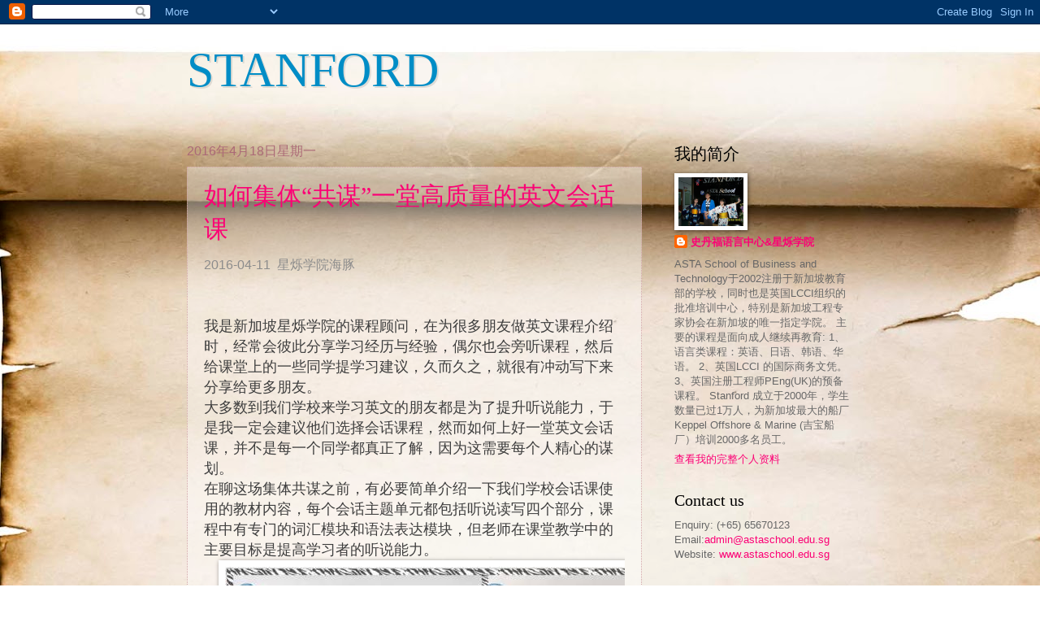

--- FILE ---
content_type: text/html; charset=UTF-8
request_url: https://stanford-singapore.blogspot.com/
body_size: 28895
content:
<!DOCTYPE html>
<html class='v2' dir='ltr' lang='zh-CN'>
<head>
<link href='https://www.blogger.com/static/v1/widgets/335934321-css_bundle_v2.css' rel='stylesheet' type='text/css'/>
<meta content='width=1100' name='viewport'/>
<meta content='text/html; charset=UTF-8' http-equiv='Content-Type'/>
<meta content='blogger' name='generator'/>
<link href='https://stanford-singapore.blogspot.com/favicon.ico' rel='icon' type='image/x-icon'/>
<link href='http://stanford-singapore.blogspot.com/' rel='canonical'/>
<link rel="alternate" type="application/atom+xml" title="STANFORD - Atom" href="https://stanford-singapore.blogspot.com/feeds/posts/default" />
<link rel="alternate" type="application/rss+xml" title="STANFORD - RSS" href="https://stanford-singapore.blogspot.com/feeds/posts/default?alt=rss" />
<link rel="service.post" type="application/atom+xml" title="STANFORD - Atom" href="https://www.blogger.com/feeds/5572501808259622286/posts/default" />
<link rel="me" href="https://www.blogger.com/profile/15867501574229811065" />
<!--Can't find substitution for tag [blog.ieCssRetrofitLinks]-->
<meta content='http://stanford-singapore.blogspot.com/' property='og:url'/>
<meta content='STANFORD' property='og:title'/>
<meta content='' property='og:description'/>
<title>STANFORD</title>
<style id='page-skin-1' type='text/css'><!--
/*
-----------------------------------------------
Blogger Template Style
Name:     Watermark
Designer: Blogger
URL:      www.blogger.com
----------------------------------------------- */
/* Use this with templates/1ktemplate-*.html */
/* Content
----------------------------------------------- */
body {
font: normal normal 14px Arial, Tahoma, Helvetica, FreeSans, sans-serif;
color: #676767;
background: #ffffff url(//themes.googleusercontent.com/image?id=10F5TyJ9KYJylhDA5zLULEKT0KO9qOWxuzOhjBntIlzni2Ch6J9p84bunOuk0f-5ZoG9O) no-repeat scroll top center /* Credit: ranplett (http://www.istockphoto.com/googleimages.php?id=6250315&platform=blogger) */;
}
html body .content-outer {
min-width: 0;
max-width: 100%;
width: 100%;
}
.content-outer {
font-size: 92%;
}
a:link {
text-decoration:none;
color: #fc0075;
}
a:visited {
text-decoration:none;
color: #c62c83;
}
a:hover {
text-decoration:underline;
color: #ff2293;
}
.body-fauxcolumns .cap-top {
margin-top: 30px;
background: transparent none no-repeat scroll center center;
height: 121px;
}
.content-inner {
padding: 0;
}
/* Header
----------------------------------------------- */
.header-inner .Header .titlewrapper,
.header-inner .Header .descriptionwrapper {
padding-left: 20px;
padding-right: 20px;
}
.Header h1 {
font: normal normal 60px Georgia, Utopia, 'Palatino Linotype', Palatino, serif;
color: #008dc6;
text-shadow: 2px 2px rgba(0, 0, 0, .1);
}
.Header h1 a {
color: #008dc6;
}
.Header .description {
font-size: 140%;
color: #ab6977;
}
/* Tabs
----------------------------------------------- */
.tabs-inner .section {
margin: 0 20px;
}
.tabs-inner .PageList, .tabs-inner .LinkList, .tabs-inner .Labels {
margin-left: -11px;
margin-right: -11px;
background-color: transparent;
border-top: 0 solid #ffffff;
border-bottom: 0 solid #ffffff;
-moz-box-shadow: 0 0 0 rgba(0, 0, 0, .3);
-webkit-box-shadow: 0 0 0 rgba(0, 0, 0, .3);
-goog-ms-box-shadow: 0 0 0 rgba(0, 0, 0, .3);
box-shadow: 0 0 0 rgba(0, 0, 0, .3);
}
.tabs-inner .PageList .widget-content,
.tabs-inner .LinkList .widget-content,
.tabs-inner .Labels .widget-content {
margin: -3px -11px;
background: transparent none  no-repeat scroll right;
}
.tabs-inner .widget ul {
padding: 2px 25px;
max-height: 34px;
background: transparent none no-repeat scroll left;
}
.tabs-inner .widget li {
border: none;
}
.tabs-inner .widget li a {
display: inline-block;
padding: .25em 1em;
font: normal normal 20px Georgia, Utopia, 'Palatino Linotype', Palatino, serif;
color: #cc3300;
border-right: 1px solid #c0a154;
}
.tabs-inner .widget li:first-child a {
border-left: 1px solid #c0a154;
}
.tabs-inner .widget li.selected a, .tabs-inner .widget li a:hover {
color: #000000;
}
/* Headings
----------------------------------------------- */
h2 {
font: normal normal 20px Georgia, Utopia, 'Palatino Linotype', Palatino, serif;
color: #000000;
margin: 0 0 .5em;
}
h2.date-header {
font: normal normal 16px Arial, Tahoma, Helvetica, FreeSans, sans-serif;
color: #ab6977;
}
/* Main
----------------------------------------------- */
.main-inner .column-center-inner,
.main-inner .column-left-inner,
.main-inner .column-right-inner {
padding: 0 5px;
}
.main-outer {
margin-top: 0;
background: transparent none no-repeat scroll top left;
}
.main-inner {
padding-top: 30px;
}
.main-cap-top {
position: relative;
}
.main-cap-top .cap-right {
position: absolute;
height: 0;
width: 100%;
bottom: 0;
background: transparent none repeat-x scroll bottom center;
}
.main-cap-top .cap-left {
position: absolute;
height: 245px;
width: 280px;
right: 0;
bottom: 0;
background: transparent none no-repeat scroll bottom left;
}
/* Posts
----------------------------------------------- */
.post-outer {
padding: 15px 20px;
margin: 0 0 25px;
background: transparent url(https://resources.blogblog.com/blogblog/data/1kt/watermark/post_background_birds.png) repeat scroll top left;
_background-image: none;
border: dotted 1px #d2a5a7;
-moz-box-shadow: 0 0 0 rgba(0, 0, 0, .1);
-webkit-box-shadow: 0 0 0 rgba(0, 0, 0, .1);
-goog-ms-box-shadow: 0 0 0 rgba(0, 0, 0, .1);
box-shadow: 0 0 0 rgba(0, 0, 0, .1);
}
h3.post-title {
font: normal normal 30px Georgia, Utopia, 'Palatino Linotype', Palatino, serif;
margin: 0;
}
.comments h4 {
font: normal normal 30px Georgia, Utopia, 'Palatino Linotype', Palatino, serif;
margin: 1em 0 0;
}
.post-body {
font-size: 105%;
line-height: 1.5;
position: relative;
}
.post-header {
margin: 0 0 1em;
color: #ab6977;
}
.post-footer {
margin: 10px 0 0;
padding: 10px 0 0;
color: #ab6977;
border-top: dashed 1px #8a8a8a;
}
#blog-pager {
font-size: 140%
}
#comments .comment-author {
padding-top: 1.5em;
border-top: dashed 1px #8a8a8a;
background-position: 0 1.5em;
}
#comments .comment-author:first-child {
padding-top: 0;
border-top: none;
}
.avatar-image-container {
margin: .2em 0 0;
}
/* Comments
----------------------------------------------- */
.comments .comments-content .icon.blog-author {
background-repeat: no-repeat;
background-image: url([data-uri]);
}
.comments .comments-content .loadmore a {
border-top: 1px solid #8a8a8a;
border-bottom: 1px solid #8a8a8a;
}
.comments .continue {
border-top: 2px solid #8a8a8a;
}
/* Widgets
----------------------------------------------- */
.widget ul, .widget #ArchiveList ul.flat {
padding: 0;
list-style: none;
}
.widget ul li, .widget #ArchiveList ul.flat li {
padding: .35em 0;
text-indent: 0;
border-top: dashed 1px #8a8a8a;
}
.widget ul li:first-child, .widget #ArchiveList ul.flat li:first-child {
border-top: none;
}
.widget .post-body ul {
list-style: disc;
}
.widget .post-body ul li {
border: none;
}
.widget .zippy {
color: #8a8a8a;
}
.post-body img, .post-body .tr-caption-container, .Profile img, .Image img,
.BlogList .item-thumbnail img {
padding: 5px;
background: #fff;
-moz-box-shadow: 1px 1px 5px rgba(0, 0, 0, .5);
-webkit-box-shadow: 1px 1px 5px rgba(0, 0, 0, .5);
-goog-ms-box-shadow: 1px 1px 5px rgba(0, 0, 0, .5);
box-shadow: 1px 1px 5px rgba(0, 0, 0, .5);
}
.post-body img, .post-body .tr-caption-container {
padding: 8px;
}
.post-body .tr-caption-container {
color: #333333;
}
.post-body .tr-caption-container img {
padding: 0;
background: transparent;
border: none;
-moz-box-shadow: 0 0 0 rgba(0, 0, 0, .1);
-webkit-box-shadow: 0 0 0 rgba(0, 0, 0, .1);
-goog-ms-box-shadow: 0 0 0 rgba(0, 0, 0, .1);
box-shadow: 0 0 0 rgba(0, 0, 0, .1);
}
/* Footer
----------------------------------------------- */
.footer-outer {
color:#d2a5a7;
background: #c6008d url(https://resources.blogblog.com/blogblog/data/1kt/watermark/body_background_navigator.png) repeat scroll top left;
}
.footer-outer a {
color: #ff69b6;
}
.footer-outer a:visited {
color: #e14d99;
}
.footer-outer a:hover {
color: #ff88bf;
}
.footer-outer .widget h2 {
color: #f0c6c7;
}
/* Mobile
----------------------------------------------- */
body.mobile  {
background-size: 100% auto;
}
.mobile .body-fauxcolumn-outer {
background: transparent none repeat scroll top left;
}
html .mobile .mobile-date-outer {
border-bottom: none;
background: transparent url(https://resources.blogblog.com/blogblog/data/1kt/watermark/post_background_birds.png) repeat scroll top left;
_background-image: none;
margin-bottom: 10px;
}
.mobile .main-inner .date-outer {
padding: 0;
}
.mobile .main-inner .date-header {
margin: 10px;
}
.mobile .main-cap-top {
z-index: -1;
}
.mobile .content-outer {
font-size: 100%;
}
.mobile .post-outer {
padding: 10px;
}
.mobile .main-cap-top .cap-left {
background: transparent none no-repeat scroll bottom left;
}
.mobile .body-fauxcolumns .cap-top {
margin: 0;
}
.mobile-link-button {
background: transparent url(https://resources.blogblog.com/blogblog/data/1kt/watermark/post_background_birds.png) repeat scroll top left;
}
.mobile-link-button a:link, .mobile-link-button a:visited {
color: #fc0075;
}
.mobile-index-date .date-header {
color: #ab6977;
}
.mobile-index-contents {
color: #676767;
}
.mobile .tabs-inner .section {
margin: 0;
}
.mobile .tabs-inner .PageList {
margin-left: 0;
margin-right: 0;
}
.mobile .tabs-inner .PageList .widget-content {
margin: 0;
color: #000000;
background: transparent url(https://resources.blogblog.com/blogblog/data/1kt/watermark/post_background_birds.png) repeat scroll top left;
}
.mobile .tabs-inner .PageList .widget-content .pagelist-arrow {
border-left: 1px solid #c0a154;
}

--></style>
<style id='template-skin-1' type='text/css'><!--
body {
min-width: 860px;
}
.content-outer, .content-fauxcolumn-outer, .region-inner {
min-width: 860px;
max-width: 860px;
_width: 860px;
}
.main-inner .columns {
padding-left: 0px;
padding-right: 260px;
}
.main-inner .fauxcolumn-center-outer {
left: 0px;
right: 260px;
/* IE6 does not respect left and right together */
_width: expression(this.parentNode.offsetWidth -
parseInt("0px") -
parseInt("260px") + 'px');
}
.main-inner .fauxcolumn-left-outer {
width: 0px;
}
.main-inner .fauxcolumn-right-outer {
width: 260px;
}
.main-inner .column-left-outer {
width: 0px;
right: 100%;
margin-left: -0px;
}
.main-inner .column-right-outer {
width: 260px;
margin-right: -260px;
}
#layout {
min-width: 0;
}
#layout .content-outer {
min-width: 0;
width: 800px;
}
#layout .region-inner {
min-width: 0;
width: auto;
}
body#layout div.add_widget {
padding: 8px;
}
body#layout div.add_widget a {
margin-left: 32px;
}
--></style>
<style>
    body {background-image:url(\/\/themes.googleusercontent.com\/image?id=10F5TyJ9KYJylhDA5zLULEKT0KO9qOWxuzOhjBntIlzni2Ch6J9p84bunOuk0f-5ZoG9O);}
    
@media (max-width: 200px) { body {background-image:url(\/\/themes.googleusercontent.com\/image?id=10F5TyJ9KYJylhDA5zLULEKT0KO9qOWxuzOhjBntIlzni2Ch6J9p84bunOuk0f-5ZoG9O&options=w200);}}
@media (max-width: 400px) and (min-width: 201px) { body {background-image:url(\/\/themes.googleusercontent.com\/image?id=10F5TyJ9KYJylhDA5zLULEKT0KO9qOWxuzOhjBntIlzni2Ch6J9p84bunOuk0f-5ZoG9O&options=w400);}}
@media (max-width: 800px) and (min-width: 401px) { body {background-image:url(\/\/themes.googleusercontent.com\/image?id=10F5TyJ9KYJylhDA5zLULEKT0KO9qOWxuzOhjBntIlzni2Ch6J9p84bunOuk0f-5ZoG9O&options=w800);}}
@media (max-width: 1200px) and (min-width: 801px) { body {background-image:url(\/\/themes.googleusercontent.com\/image?id=10F5TyJ9KYJylhDA5zLULEKT0KO9qOWxuzOhjBntIlzni2Ch6J9p84bunOuk0f-5ZoG9O&options=w1200);}}
/* Last tag covers anything over one higher than the previous max-size cap. */
@media (min-width: 1201px) { body {background-image:url(\/\/themes.googleusercontent.com\/image?id=10F5TyJ9KYJylhDA5zLULEKT0KO9qOWxuzOhjBntIlzni2Ch6J9p84bunOuk0f-5ZoG9O&options=w1600);}}
  </style>
<link href='https://www.blogger.com/dyn-css/authorization.css?targetBlogID=5572501808259622286&amp;zx=9999e38c-3e8b-430f-800a-133a7ffeb726' media='none' onload='if(media!=&#39;all&#39;)media=&#39;all&#39;' rel='stylesheet'/><noscript><link href='https://www.blogger.com/dyn-css/authorization.css?targetBlogID=5572501808259622286&amp;zx=9999e38c-3e8b-430f-800a-133a7ffeb726' rel='stylesheet'/></noscript>
<meta name='google-adsense-platform-account' content='ca-host-pub-1556223355139109'/>
<meta name='google-adsense-platform-domain' content='blogspot.com'/>

</head>
<body class='loading variant-birds'>
<div class='navbar section' id='navbar' name='Navbar'><div class='widget Navbar' data-version='1' id='Navbar1'><script type="text/javascript">
    function setAttributeOnload(object, attribute, val) {
      if(window.addEventListener) {
        window.addEventListener('load',
          function(){ object[attribute] = val; }, false);
      } else {
        window.attachEvent('onload', function(){ object[attribute] = val; });
      }
    }
  </script>
<div id="navbar-iframe-container"></div>
<script type="text/javascript" src="https://apis.google.com/js/platform.js"></script>
<script type="text/javascript">
      gapi.load("gapi.iframes:gapi.iframes.style.bubble", function() {
        if (gapi.iframes && gapi.iframes.getContext) {
          gapi.iframes.getContext().openChild({
              url: 'https://www.blogger.com/navbar/5572501808259622286?origin\x3dhttps://stanford-singapore.blogspot.com',
              where: document.getElementById("navbar-iframe-container"),
              id: "navbar-iframe"
          });
        }
      });
    </script><script type="text/javascript">
(function() {
var script = document.createElement('script');
script.type = 'text/javascript';
script.src = '//pagead2.googlesyndication.com/pagead/js/google_top_exp.js';
var head = document.getElementsByTagName('head')[0];
if (head) {
head.appendChild(script);
}})();
</script>
</div></div>
<div itemscope='itemscope' itemtype='http://schema.org/Blog' style='display: none;'>
<meta content='STANFORD' itemprop='name'/>
</div>
<div class='body-fauxcolumns'>
<div class='fauxcolumn-outer body-fauxcolumn-outer'>
<div class='cap-top'>
<div class='cap-left'></div>
<div class='cap-right'></div>
</div>
<div class='fauxborder-left'>
<div class='fauxborder-right'></div>
<div class='fauxcolumn-inner'>
</div>
</div>
<div class='cap-bottom'>
<div class='cap-left'></div>
<div class='cap-right'></div>
</div>
</div>
</div>
<div class='content'>
<div class='content-fauxcolumns'>
<div class='fauxcolumn-outer content-fauxcolumn-outer'>
<div class='cap-top'>
<div class='cap-left'></div>
<div class='cap-right'></div>
</div>
<div class='fauxborder-left'>
<div class='fauxborder-right'></div>
<div class='fauxcolumn-inner'>
</div>
</div>
<div class='cap-bottom'>
<div class='cap-left'></div>
<div class='cap-right'></div>
</div>
</div>
</div>
<div class='content-outer'>
<div class='content-cap-top cap-top'>
<div class='cap-left'></div>
<div class='cap-right'></div>
</div>
<div class='fauxborder-left content-fauxborder-left'>
<div class='fauxborder-right content-fauxborder-right'></div>
<div class='content-inner'>
<header>
<div class='header-outer'>
<div class='header-cap-top cap-top'>
<div class='cap-left'></div>
<div class='cap-right'></div>
</div>
<div class='fauxborder-left header-fauxborder-left'>
<div class='fauxborder-right header-fauxborder-right'></div>
<div class='region-inner header-inner'>
<div class='header section' id='header' name='标题'><div class='widget Header' data-version='1' id='Header1'>
<div id='header-inner'>
<div class='titlewrapper'>
<h1 class='title'>
STANFORD
</h1>
</div>
<div class='descriptionwrapper'>
<p class='description'><span>
</span></p>
</div>
</div>
</div></div>
</div>
</div>
<div class='header-cap-bottom cap-bottom'>
<div class='cap-left'></div>
<div class='cap-right'></div>
</div>
</div>
</header>
<div class='tabs-outer'>
<div class='tabs-cap-top cap-top'>
<div class='cap-left'></div>
<div class='cap-right'></div>
</div>
<div class='fauxborder-left tabs-fauxborder-left'>
<div class='fauxborder-right tabs-fauxborder-right'></div>
<div class='region-inner tabs-inner'>
<div class='tabs no-items section' id='crosscol' name='跨列'></div>
<div class='tabs no-items section' id='crosscol-overflow' name='Cross-Column 2'></div>
</div>
</div>
<div class='tabs-cap-bottom cap-bottom'>
<div class='cap-left'></div>
<div class='cap-right'></div>
</div>
</div>
<div class='main-outer'>
<div class='main-cap-top cap-top'>
<div class='cap-left'></div>
<div class='cap-right'></div>
</div>
<div class='fauxborder-left main-fauxborder-left'>
<div class='fauxborder-right main-fauxborder-right'></div>
<div class='region-inner main-inner'>
<div class='columns fauxcolumns'>
<div class='fauxcolumn-outer fauxcolumn-center-outer'>
<div class='cap-top'>
<div class='cap-left'></div>
<div class='cap-right'></div>
</div>
<div class='fauxborder-left'>
<div class='fauxborder-right'></div>
<div class='fauxcolumn-inner'>
</div>
</div>
<div class='cap-bottom'>
<div class='cap-left'></div>
<div class='cap-right'></div>
</div>
</div>
<div class='fauxcolumn-outer fauxcolumn-left-outer'>
<div class='cap-top'>
<div class='cap-left'></div>
<div class='cap-right'></div>
</div>
<div class='fauxborder-left'>
<div class='fauxborder-right'></div>
<div class='fauxcolumn-inner'>
</div>
</div>
<div class='cap-bottom'>
<div class='cap-left'></div>
<div class='cap-right'></div>
</div>
</div>
<div class='fauxcolumn-outer fauxcolumn-right-outer'>
<div class='cap-top'>
<div class='cap-left'></div>
<div class='cap-right'></div>
</div>
<div class='fauxborder-left'>
<div class='fauxborder-right'></div>
<div class='fauxcolumn-inner'>
</div>
</div>
<div class='cap-bottom'>
<div class='cap-left'></div>
<div class='cap-right'></div>
</div>
</div>
<!-- corrects IE6 width calculation -->
<div class='columns-inner'>
<div class='column-center-outer'>
<div class='column-center-inner'>
<div class='main section' id='main' name='主体'><div class='widget Blog' data-version='1' id='Blog1'>
<div class='blog-posts hfeed'>

          <div class="date-outer">
        
<h2 class='date-header'><span>2016年4月18日星期一</span></h2>

          <div class="date-posts">
        
<div class='post-outer'>
<div class='post hentry uncustomized-post-template' itemprop='blogPost' itemscope='itemscope' itemtype='http://schema.org/BlogPosting'>
<meta content='https://blogger.googleusercontent.com/img/b/R29vZ2xl/AVvXsEgbO9d43_4AdvOFu9zez6rM9Xr3asCtfFQfkCgj7tmb4lJTZvfPMrmT62IRuW3o36JnAvzFCAlYZJPheCoiKZFGJZcdmUqTzbGzgkc9xbmB4tiUOpPjDH-mIkhi7XOIN_z9Jbn9S4oGsamk/s1600/B1.jpg' itemprop='image_url'/>
<meta content='5572501808259622286' itemprop='blogId'/>
<meta content='5115090894644485374' itemprop='postId'/>
<a name='5115090894644485374'></a>
<h3 class='post-title entry-title' itemprop='name'>
<a href='https://stanford-singapore.blogspot.com/2016/04/blog-post_18.html'>如何集体&#8220;共谋&#8221;一堂高质量的英文会话课</a>
</h3>
<div class='post-header'>
<div class='post-header-line-1'></div>
</div>
<div class='post-body entry-content' id='post-body-5115090894644485374' itemprop='description articleBody'>
<h2 class="rich_media_title" id="activity-name" style="border-bottom-color: rgb(231, 231, 235); border-bottom-style: solid; border-bottom-width: 1px; line-height: 1.4; margin: 0px 0px 14px; padding: 0px 0px 10px;">
<div class="rich_media_meta_list" style="font-family: 'Helvetica Neue', Helvetica, 'Hiragino Sans GB', 'Microsoft YaHei', Arial, sans-serif; font-size: 0px; font-weight: 400; line-height: 20px; margin: 0px 0px 18px; padding: 0px; position: relative; z-index: 1;">
<span class="rich_media_meta rich_media_meta_text" id="post-date" style="color: #8c8c8c; display: inline-block; font-size: 16px; margin: 0px 8px 10px 0px; max-width: none; padding: 0px; vertical-align: middle;">2016-04-11</span>&nbsp;<span class="rich_media_meta rich_media_meta_text" style="color: #8c8c8c; display: inline-block; font-size: 16px; margin: 0px 8px 10px 0px; max-width: none; padding: 0px; vertical-align: middle;">星烁学院海豚</span>&nbsp;<a class="rich_media_meta rich_media_meta_link rich_media_meta_nickname" href="https://www.blogger.com/null" id="post-user" style="color: #607fa6; display: none; font-size: 16px; margin: 0px 8px 10px 0px; max-width: none; padding: 0px; vertical-align: middle;">ASTA星烁</a></div>
<div class="rich_media_content " id="js_content" style="margin: 0px; min-height: 350px; overflow: hidden; padding: 0px; position: relative;">
<div style="box-sizing: border-box !important; clear: both; color: #3e3e3e; font-family: 'Helvetica Neue', Helvetica, 'Hiragino Sans GB', 'Microsoft YaHei', Arial, sans-serif; font-size: 18px; font-weight: 400; max-width: 100%; min-height: 1em; padding: 0px; white-space: pre-wrap; word-wrap: break-word !important;">
<span style="box-sizing: border-box !important; font-family: SimSun; margin: 0px; max-width: 100%; padding: 0px; word-wrap: break-word !important;">我是新加坡星烁学院的课程顾问&#65292;在为很多朋友做英文课程介绍时&#65292;经常会彼此分享学习经历与经验&#65292;偶尔也会旁听课程&#65292;然后给课堂上的一些同学提学习建议&#65292;久而久之&#65292;就很有冲动写下来分享给更多朋友&#12290;</span></div>
<div style="box-sizing: border-box !important; clear: both; color: #3e3e3e; font-family: 'Helvetica Neue', Helvetica, 'Hiragino Sans GB', 'Microsoft YaHei', Arial, sans-serif; font-size: 18px; font-weight: 400; max-width: 100%; min-height: 1em; padding: 0px; word-wrap: break-word !important;">
<span style="box-sizing: border-box !important; font-family: SimSun; margin: 0px; max-width: 100%; padding: 0px; word-wrap: break-word !important;">大多数到我们学校来学习英文的朋友都是为了提升听说能力&#65292;于是我一定会建议他们选择会话课程&#65292;然而如何上好一堂英文会话课&#65292;并不是每一个同学都真正了解&#65292;因为这需要每个人精心的谋划&#12290;</span></div>
<div style="box-sizing: border-box !important; clear: both; color: #3e3e3e; font-family: 'Helvetica Neue', Helvetica, 'Hiragino Sans GB', 'Microsoft YaHei', Arial, sans-serif; font-size: 18px; font-weight: 400; max-width: 100%; min-height: 1em; padding: 0px; word-wrap: break-word !important;">
<span style="box-sizing: border-box !important; font-family: SimSun; margin: 0px; max-width: 100%; padding: 0px; word-wrap: break-word !important;">在聊这场集体共谋之前&#65292;有必要简单介绍一下我们学校会话课使用的教材内容&#65292;每个会话主题单元都包括听说读写四个部分&#65292;课程中有专门的词汇模块和语法表达模块&#65292;但老师在课堂教学中的主要目标是提高学习者的听说能力&#12290;</span></div>
<div class="separator" style="clear: both; color: #3e3e3e; font-family: 'Helvetica Neue', Helvetica, 'Hiragino Sans GB', 'Microsoft YaHei', Arial, sans-serif; font-size: 18px; font-weight: 400; text-align: center;">
<a href="https://blogger.googleusercontent.com/img/b/R29vZ2xl/AVvXsEgbO9d43_4AdvOFu9zez6rM9Xr3asCtfFQfkCgj7tmb4lJTZvfPMrmT62IRuW3o36JnAvzFCAlYZJPheCoiKZFGJZcdmUqTzbGzgkc9xbmB4tiUOpPjDH-mIkhi7XOIN_z9Jbn9S4oGsamk/s1600/B1.jpg" imageanchor="1" style="margin-left: 1em; margin-right: 1em;"><img border="0" src="https://blogger.googleusercontent.com/img/b/R29vZ2xl/AVvXsEgbO9d43_4AdvOFu9zez6rM9Xr3asCtfFQfkCgj7tmb4lJTZvfPMrmT62IRuW3o36JnAvzFCAlYZJPheCoiKZFGJZcdmUqTzbGzgkc9xbmB4tiUOpPjDH-mIkhi7XOIN_z9Jbn9S4oGsamk/s1600/B1.jpg" /></a></div>
<div style="background-color: white; box-sizing: border-box !important; clear: both; color: #3e3e3e; font-family: 'Helvetica Neue', Helvetica, 'Hiragino Sans GB', 'Microsoft YaHei', Arial, sans-serif; font-size: 18px; font-weight: 400; line-height: 28.8px; max-width: 100%; min-height: 1em; padding: 0px; text-align: center; white-space: pre-wrap; word-wrap: break-word !important;">
&#65288;上图来自星烁学院中级会话课程教材&#65289;</div>
<div style="background-color: white; box-sizing: border-box !important; clear: both; color: #3e3e3e; font-family: 'Helvetica Neue', Helvetica, 'Hiragino Sans GB', 'Microsoft YaHei', Arial, sans-serif; font-size: 18px; font-weight: 400; line-height: 28.8px; max-width: 100%; min-height: 1em; padding: 0px; text-align: center; white-space: pre-wrap; word-wrap: break-word !important;">
<br style="box-sizing: border-box !important; margin: 0px; max-width: 100%; padding: 0px; word-wrap: break-word !important;" /></div>
<div style="background-color: white; box-sizing: border-box !important; clear: both; color: #3e3e3e; font-family: 'Helvetica Neue', Helvetica, 'Hiragino Sans GB', 'Microsoft YaHei', Arial, sans-serif; font-size: 18px; font-weight: 400; line-height: 28.8px; max-width: 100%; min-height: 1em; padding: 0px; white-space: pre-wrap; word-wrap: break-word !important;">
那么作为学习者&#65292;应该如何让自己在每堂会话课后都有提高呢&#65311;</div>
<section class="135editor" data-id="32290" style="background-color: white; border-image-outset: initial; border-image-repeat: initial; border-image-slice: initial; border-image-source: initial; border-image-width: initial; border: 0px none; box-sizing: border-box; color: #3e3e3e; font-family: 'Helvetica Neue', Helvetica, 'Hiragino Sans GB', 'Microsoft YaHei', Arial, sans-serif; font-size: 18px; font-weight: 400; line-height: 28.8px; margin: 0px; max-width: 100%; padding: 0px; word-wrap: break-word !important;"><section style="border: 0px none; box-sizing: border-box; clear: both; margin: 5px 0px; max-width: 100%; padding: 0px; word-wrap: break-word !important;"><section style="border-color: rgb(235, 103, 148); border-top-style: solid; border-top-width: 2.5px; box-sizing: border-box; color: white; font-size: 1em; font-weight: inherit; margin: 0px; max-width: 100%; padding: 0px; text-decoration: inherit; word-wrap: break-word !important;"><section style="border: 0px none rgb(235, 103, 148); box-sizing: border-box; color: inherit; margin: 2px 0px 0px; max-width: 100%; overflow: hidden; padding: 0px; word-wrap: break-word !important;"><section style="background-color: transparent; border-color: rgb(235, 103, 148); box-sizing: border-box; color: inherit; display: inline-block; font-family: inherit; font-size: 1em; font-weight: inherit; margin: 0px; max-width: 100%; padding: 0px; text-align: inherit; text-decoration: inherit; word-wrap: break-word !important;"><section class="135brush" data-bcless="darken" data-brushtype="text" style="background: none 0% 0% repeat scroll rgb(235, 103, 148); border-color: rgb(229, 58, 116); box-sizing: border-box; color: inherit; display: inline-block; float: left; font-family: inherit; font-size: 16px; font-weight: bold; height: 32px; line-height: 1.4em; margin: 0px; max-width: 100%; padding: 5px 10px; vertical-align: top; word-wrap: break-word !important;"><span style="box-sizing: border-box !important; font-size: 18px; margin: 0px; max-width: 100%; padding: 0px; word-wrap: break-word !important;">给初级班学习者的建议</span></section><section style="border-bottom-left-radius: 2px; border-right-color: transparent; border-right-style: solid; border-right-width: 32px; border-top-color: rgb(235, 103, 148); border-top-right-radius: 4px; border-top-style: solid; border-top-width: 32px; box-sizing: border-box; color: inherit; display: inline-block; font-size: 16px; height: 0px; margin: 0px; max-width: 100%; padding: 0px; vertical-align: top; width: 0px; word-wrap: break-word !important;"></section></section></section></section></section><section style="box-sizing: border-box; clear: both; height: 0px; margin: 0px; max-width: 100%; padding: 0px; width: 0px; word-wrap: break-word !important;"></section></section><div style="background-color: white; box-sizing: border-box !important; clear: both; color: #3e3e3e; font-family: 'Helvetica Neue', Helvetica, 'Hiragino Sans GB', 'Microsoft YaHei', Arial, sans-serif; font-size: 18px; font-weight: 400; line-height: 28.8px; max-width: 100%; min-height: 1em; padding: 0px; word-wrap: break-word !important;">
<span style="box-sizing: border-box !important; font-family: SimSun; margin: 0px; max-width: 100%; padding: 0px; word-wrap: break-word !important;"></span></div>
<div style="box-sizing: border-box !important; clear: both; color: #3e3e3e; font-family: 'Helvetica Neue', Helvetica, 'Hiragino Sans GB', 'Microsoft YaHei', Arial, sans-serif; font-size: 18px; font-weight: 400; max-width: 100%; min-height: 1em; padding: 0px; word-wrap: break-word !important;">
<span style="box-sizing: border-box !important; font-family: SimSun; margin: 0px; max-width: 100%; padding: 0px; word-wrap: break-word !important;"></span></div>
<div style="background-color: white; box-sizing: border-box !important; clear: both; color: #3e3e3e; font-family: 'Helvetica Neue', Helvetica, 'Hiragino Sans GB', 'Microsoft YaHei', Arial, sans-serif; font-size: 18px; font-weight: 400; line-height: 28.8px; max-width: 100%; min-height: 1em; padding: 0px; word-wrap: break-word !important;">
<span style="box-sizing: border-box !important; font-family: SimSun; margin: 0px; max-width: 100%; padding: 0px; word-wrap: break-word !important;">会话课主要使初级学者了解英语是怎样一种语言&#65292;它的词汇特点&#12289;声调语调&#12289;语句顺序&#12289;基础词汇与语法表达等&#65292;以及通过学习语言去了解基本的英语文化&#65292;对英语产生浓厚的兴趣&#12290;这个阶段&#65292;学习者的主要任务是记忆和模仿&#65292;所以在课堂上老师作为&#8220;主谋&#8221;会用各种生动的方法帮助同学们记忆&#65292;而同学们作为&#8220;同伙&#8221;则需要注意观察和模仿老师的发音&#12289;停顿&#12289;语调甚至连读音&#65292;在与老师的互动中说出和老师一样漂亮的句子&#65292;在课后听教材附带的录音继续反复模仿记忆&#65292;我听说很多同学会录下自己的朗读&#65292;一遍一遍地与标准录音比较差距&#65292;这样做虽然非常耗费时间&#65292;但是回报显著&#65292;慢慢地他们的发音语调更优美&#65292;语句和单词也记忆得更深刻&#65292;在需要用到英语的时候可以快速搜索出已学会的知识&#12290;</span></div>
<div class="separator" style="clear: both; color: #3e3e3e; font-family: 'Helvetica Neue', Helvetica, 'Hiragino Sans GB', 'Microsoft YaHei', Arial, sans-serif; font-size: 18px; font-weight: 400; text-align: center;">
<a href="https://blogger.googleusercontent.com/img/b/R29vZ2xl/AVvXsEgis-GF9YD1Um2fSmLJdJb5ADfj6kAaZW8Tyw8EhKr9auczNcpd01XMrZN2ibStFimLxDUKLdHzaj1jwQLBTftJACJ6l84BDEtE1qSWE44OBIwv8wFdVSYojJ7SSybxw3ou9kJUgqMWRHpo/s1600/B2.jpg" imageanchor="1" style="margin-left: 1em; margin-right: 1em;"><img border="0" src="https://blogger.googleusercontent.com/img/b/R29vZ2xl/AVvXsEgis-GF9YD1Um2fSmLJdJb5ADfj6kAaZW8Tyw8EhKr9auczNcpd01XMrZN2ibStFimLxDUKLdHzaj1jwQLBTftJACJ6l84BDEtE1qSWE44OBIwv8wFdVSYojJ7SSybxw3ou9kJUgqMWRHpo/s1600/B2.jpg" /></a></div>
<div style="background-color: white; box-sizing: border-box !important; clear: both; color: #3e3e3e; font-family: 'Helvetica Neue', Helvetica, 'Hiragino Sans GB', 'Microsoft YaHei', Arial, sans-serif; font-size: 18px; font-weight: 400; line-height: 28.8px; max-width: 100%; min-height: 1em; padding: 0px; word-wrap: break-word !important;">
<span style="box-sizing: border-box !important; font-family: SimSun; margin: 0px; max-width: 100%; padding: 0px; word-wrap: break-word !important;"><br /></span></div>
<section class="135editor" data-id="32290" style="background-color: white; border-image-outset: initial; border-image-repeat: initial; border-image-slice: initial; border-image-source: initial; border-image-width: initial; border: 0px none; box-sizing: border-box; color: #3e3e3e; font-family: 'Helvetica Neue', Helvetica, 'Hiragino Sans GB', 'Microsoft YaHei', Arial, sans-serif; font-size: 18px; font-weight: 400; line-height: 28.8px; margin: 0px; max-width: 100%; padding: 0px; word-wrap: break-word !important;"><section style="border: 0px none; box-sizing: border-box; clear: both; margin: 5px 0px; max-width: 100%; padding: 0px; word-wrap: break-word !important;"><section style="border-color: rgb(235, 103, 148); border-top-style: solid; border-top-width: 2.5px; box-sizing: border-box; color: white; font-size: 1em; font-weight: inherit; margin: 0px; max-width: 100%; padding: 0px; text-decoration: inherit; word-wrap: break-word !important;"><section style="border: 0px none rgb(235, 103, 148); box-sizing: border-box; color: inherit; margin: 2px 0px 0px; max-width: 100%; overflow: hidden; padding: 0px; word-wrap: break-word !important;"><section style="background-color: transparent; border-color: rgb(235, 103, 148); box-sizing: border-box; color: inherit; display: inline-block; font-family: inherit; font-size: 1em; font-weight: inherit; margin: 0px; max-width: 100%; padding: 0px; text-align: inherit; text-decoration: inherit; word-wrap: break-word !important;"><section class="135brush" data-bcless="darken" data-brushtype="text" style="background: none 0% 0% repeat scroll rgb(235, 103, 148); border-color: rgb(229, 58, 116); box-sizing: border-box; color: inherit; display: inline-block; float: left; font-family: inherit; font-size: 16px; font-weight: bold; height: 32px; line-height: 1.4em; margin: 0px; max-width: 100%; padding: 5px 10px; vertical-align: top; word-wrap: break-word !important;"><span style="box-sizing: border-box !important; font-size: 18px; margin: 0px; max-width: 100%; padding: 0px; word-wrap: break-word !important;">给中级班学习者的建议</span></section><section style="border-bottom-left-radius: 2px; border-right-color: transparent; border-right-style: solid; border-right-width: 32px; border-top-color: rgb(235, 103, 148); border-top-right-radius: 4px; border-top-style: solid; border-top-width: 32px; box-sizing: border-box; color: inherit; display: inline-block; font-size: 16px; height: 0px; margin: 0px; max-width: 100%; padding: 0px; vertical-align: top; width: 0px; word-wrap: break-word !important;"></section></section></section></section></section><section style="box-sizing: border-box; clear: both; height: 0px; margin: 0px; max-width: 100%; padding: 0px; width: 0px; word-wrap: break-word !important;"></section></section><div style="background-color: white; box-sizing: border-box !important; clear: both; color: #3e3e3e; font-family: 'Helvetica Neue', Helvetica, 'Hiragino Sans GB', 'Microsoft YaHei', Arial, sans-serif; font-size: 18px; font-weight: 400; line-height: 28.8px; max-width: 100%; min-height: 1em; padding: 0px; word-wrap: break-word !important;">
<span style="box-sizing: border-box !important; font-family: SimSun; margin: 0px; max-width: 100%; padding: 0px; word-wrap: break-word !important;"></span></div>
<div style="background-color: white; box-sizing: border-box !important; clear: both; color: #3e3e3e; font-family: 'Helvetica Neue', Helvetica, 'Hiragino Sans GB', 'Microsoft YaHei', Arial, sans-serif; font-size: 18px; font-weight: 400; line-height: 28.8px; max-width: 100%; min-height: 1em; padding: 0px; word-wrap: break-word !important;">
<span style="box-sizing: border-box !important; font-family: SimSun; font-size: 16px; line-height: 18.4px; margin: 0px; max-width: 100%; padding: 0px; word-wrap: break-word !important;">中级学习者</span><span style="box-sizing: border-box !important; font-family: SimSun; margin: 0px; max-width: 100%; padding: 0px; word-wrap: break-word !important;">已经拥有了很多基础知识&#65292;但是就像下面这座冰山一样&#65292;这些知识都隐藏在水面下&#65292;要么就是不敢让它们浮现&#65288;不敢说&#65289;&#65292;要么就是总忘了提拔它们一下&#65288;不运用&#65289;&#12290;在这个阶段&#65292;其实每个学习者都有提升自己的个性学习方法&#65292;这里我们主要聊聊在如何上好我们学校这堂90分钟的会话课程&#12290;</span></div>
<div class="separator" style="clear: both; color: #3e3e3e; font-family: 'Helvetica Neue', Helvetica, 'Hiragino Sans GB', 'Microsoft YaHei', Arial, sans-serif; font-size: 18px; font-weight: 400; text-align: center;">
<a href="https://blogger.googleusercontent.com/img/b/R29vZ2xl/AVvXsEh8629byE73rB5z3wL3y_xNCxNbpNYs57kmeOuQN1uNDhqciAwQpFzuCnECmUdtW1ssuLf0REFUmaz6SylKGhXFjOErB3r-qL5kF-B7EWECdquPIVADUiequ-l25VdAvYq02DXH7wwF4DK4/s1600/B3.jpg" imageanchor="1" style="margin-left: 1em; margin-right: 1em;"><img border="0" src="https://blogger.googleusercontent.com/img/b/R29vZ2xl/AVvXsEh8629byE73rB5z3wL3y_xNCxNbpNYs57kmeOuQN1uNDhqciAwQpFzuCnECmUdtW1ssuLf0REFUmaz6SylKGhXFjOErB3r-qL5kF-B7EWECdquPIVADUiequ-l25VdAvYq02DXH7wwF4DK4/s1600/B3.jpg" /></a></div>
<section class="135editor" data-id="45" style="background-color: white; border-image-outset: initial; border-image-repeat: initial; border-image-slice: initial; border-image-source: initial; border-image-width: initial; border: 0px none; box-sizing: border-box; color: #3e3e3e; font-family: 'Helvetica Neue', Helvetica, 'Hiragino Sans GB', 'Microsoft YaHei', Arial, sans-serif; font-size: 18px; font-weight: 400; line-height: 28.8px; margin: 0px; max-width: 100%; padding: 0px; word-wrap: break-word !important;"><section style="box-sizing: border-box; font-size: 16px; font-weight: bold; line-height: 32px; margin: 0.8em 0px 0.5em; max-width: 100%; padding: 0px; word-wrap: break-word !important;"><section style="background-color: #48c0a3; border-color: rgb(72, 192, 163); border-radius: 32px; box-sizing: border-box; display: inline-block; float: left; height: 32px; margin: 0px; max-width: 100%; padding: 0px; text-align: center; vertical-align: top; width: 32px; word-wrap: break-word !important;"><section data-width="100%" style="border-color: rgb(72, 192, 163); box-sizing: border-box; color: inherit; display: table; margin: 0px; max-width: 100%; padding: 0px; width: 32px; word-wrap: break-word !important;"><section class="autonum" data-original-title="" placeholder="1" style="border-color: rgb(72, 192, 163); box-sizing: border-box; color: white; display: table-cell; margin: 0px; max-width: 100%; padding: 0px; vertical-align: middle; word-wrap: break-word !important;" title=""><span style="box-sizing: border-box !important; font-size: 18px; margin: 0px; max-width: 100%; padding: 0px; word-wrap: break-word !important;">1</span></section></section></section><section class="135brush" data-brushtype="text" style="border-color: rgb(72, 192, 163); box-sizing: border-box; color: #48c0a3; margin: 0px 0px 0px 36px; max-width: 100%; padding: 0px; word-wrap: break-word !important;"><span style="box-sizing: border-box !important; font-size: 18px; margin: 0px; max-width: 100%; padding: 0px; word-wrap: break-word !important;">精心踩点&#8212;&#8212;预习准备</span></section></section><section style="box-sizing: border-box; clear: both; height: 0px; margin: 0px; max-width: 100%; padding: 0px; width: 0px; word-wrap: break-word !important;"></section></section><div style="background-color: white; box-sizing: border-box !important; clear: both; color: #3e3e3e; font-family: 'Helvetica Neue', Helvetica, 'Hiragino Sans GB', 'Microsoft YaHei', Arial, sans-serif; font-size: 18px; font-weight: 400; line-height: 28.8px; max-width: 100%; min-height: 1em; padding: 0px; word-wrap: break-word !important;">
<span style="box-sizing: border-box !important; font-family: SimSun; margin: 0px; max-width: 100%; padding: 0px; word-wrap: break-word !important;"></span></div>
<div style="background-color: white; box-sizing: border-box !important; clear: both; color: #3e3e3e; font-family: 'Helvetica Neue', Helvetica, 'Hiragino Sans GB', 'Microsoft YaHei', Arial, sans-serif; font-size: 18px; font-weight: 400; line-height: 28.8px; max-width: 100%; min-height: 1em; padding: 0px; word-wrap: break-word !important;">
<span style="box-sizing: border-box !important; font-family: SimSun; margin: 0px; max-width: 100%; padding: 0px; word-wrap: break-word !important;">我们课程顾问在为新同学报名时&#65292;总是反复强调课前预习&#65292;但还是发现很多同学没有预习就来上课&#65292;于是这些同学在课堂上便会发生这样的情况&#65306;</span></div>
<div style="background-color: white; box-sizing: border-box !important; clear: both; color: #3e3e3e; font-family: 'Helvetica Neue', Helvetica, 'Hiragino Sans GB', 'Microsoft YaHei', Arial, sans-serif; font-size: 18px; font-weight: 400; line-height: 28.8px; max-width: 100%; min-height: 1em; padding: 0px; word-wrap: break-word !important;">
-<span style="box-sizing: border-box !important; font-family: SimSun; margin: 0px; max-width: 100%; padding: 0px; word-wrap: break-word !important;">手忙脚乱查书本上单词和语法表达&#65292;没有听到老师和其他同学说了什么&#65292;想插话但时机已过&#12290;</span></div>
<div style="background-color: white; box-sizing: border-box !important; clear: both; color: #3e3e3e; font-family: 'Helvetica Neue', Helvetica, 'Hiragino Sans GB', 'Microsoft YaHei', Arial, sans-serif; font-size: 18px; font-weight: 400; line-height: 28.8px; max-width: 100%; min-height: 1em; padding: 0px; word-wrap: break-word !important;">
-<span style="box-sizing: border-box !important; font-family: SimSun; margin: 0px; max-width: 100%; padding: 0px; word-wrap: break-word !important;">低头啃笔理解书本上的对话或文章大意&#65292;而其他同学已经站出来表达自己的理解了&#12290;</span></div>
<div style="background-color: white; box-sizing: border-box !important; clear: both; color: #3e3e3e; font-family: 'Helvetica Neue', Helvetica, 'Hiragino Sans GB', 'Microsoft YaHei', Arial, sans-serif; font-size: 18px; font-weight: 400; line-height: 28.8px; max-width: 100%; min-height: 1em; padding: 0px; word-wrap: break-word !important;">
-<span style="box-sizing: border-box !important; font-family: SimSun; margin: 0px; max-width: 100%; padding: 0px; word-wrap: break-word !important;">很想对书本上的话题发表个人看法&#65292;却怕找不到词汇和表达凑成一个句子或一段话&#65292;最终没有开口&#12290;</span></div>
<div style="background-color: white; box-sizing: border-box !important; clear: both; color: #3e3e3e; font-family: 'Helvetica Neue', Helvetica, 'Hiragino Sans GB', 'Microsoft YaHei', Arial, sans-serif; font-size: 18px; font-weight: 400; line-height: 28.8px; max-width: 100%; min-height: 1em; padding: 0px; word-wrap: break-word !important;">
<br style="box-sizing: border-box !important; margin: 0px; max-width: 100%; padding: 0px; word-wrap: break-word !important;" /><span style="box-sizing: border-box !important; font-family: SimSun; margin: 0px; max-width: 100%; padding: 0px; word-wrap: break-word !important;">我经常跟同学们说&#65292;交了学费后书就是个人财产啦&#65292;反而课堂上练习会话的机会还需要自己创造&#12289;把握和争取&#65292;如果上述这些情况反复出现在你的每堂课上&#65292;那么就不要羡慕其他预习的同学为什么提高的那么快那么多啦&#65292;因为他们做了很多你既不知道或知道了也不去做的准备&#65306;</span></div>
<div style="background-color: white; box-sizing: border-box !important; clear: both; color: #3e3e3e; font-family: 'Helvetica Neue', Helvetica, 'Hiragino Sans GB', 'Microsoft YaHei', Arial, sans-serif; font-size: 18px; font-weight: 400; line-height: 28.8px; max-width: 100%; min-height: 1em; padding: 0px; word-wrap: break-word !important;">
<span style="box-sizing: border-box !important; font-family: SimSun; margin: 0px; max-width: 100%; padding: 0px; word-wrap: break-word !important;"></span></div>
<section class="135editor" data-id="23" style="background-color: white; border-image-outset: initial; border-image-repeat: initial; border-image-slice: initial; border-image-source: initial; border-image-width: initial; border: 0px none; box-sizing: border-box; color: #3e3e3e; font-family: 'Helvetica Neue', Helvetica, 'Hiragino Sans GB', 'Microsoft YaHei', Arial, sans-serif; font-size: 18px; font-weight: 400; line-height: 28.8px; margin: 0px; max-width: 100%; padding: 0px; word-wrap: break-word !important;"><section class="135brush" style="background-color: #f1f1f1; background-image: url(&quot;https://lh3.googleusercontent.com/blogger_img_proxy/[base64]s0-d&quot;); background-position: 1% 5px; background-repeat: no-repeat; border: 0px none currentcolor; box-sizing: border-box; font-size: 14px; line-height: 22.39px; margin: 10px 0px; max-width: 100%; outline: none 0px; padding: 15px 20px 15px 45px; vertical-align: baseline; word-wrap: break-word !important;"><div style="box-sizing: border-box !important; clear: both; max-width: 100%; min-height: 1em; padding: 0px; word-wrap: break-word !important;">
<span style="box-sizing: border-box !important; font-family: SimSun; margin: 0px; max-width: 100%; padding: 0px; word-wrap: break-word !important;">最初我不敢张口说&#65292;总怕说错&#65292;所以我在课前做好预习&#65292;我知道老师在课堂上会问这段对话讲的是什么&#65292;于是我就提前总结好背下来&#65292;老师一提问我就背出来&#65292;渐渐地我就不怕在众人面前说英语了&#65292;渐渐地我也能一边背一边加入即兴的语句或词语了&#12290;</span></div>
</section><section style="box-sizing: border-box; clear: both; height: 0px; margin: 0px; max-width: 100%; padding: 0px; width: 0px; word-wrap: break-word !important;"></section></section><section class="135editor" data-id="23" style="background-color: white; border-image-outset: initial; border-image-repeat: initial; border-image-slice: initial; border-image-source: initial; border-image-width: initial; border: 0px none; box-sizing: border-box; color: #3e3e3e; font-family: 'Helvetica Neue', Helvetica, 'Hiragino Sans GB', 'Microsoft YaHei', Arial, sans-serif; font-size: 18px; font-weight: 400; line-height: 28.8px; margin: 0px; max-width: 100%; padding: 0px; word-wrap: break-word !important;"><section class="135brush" style="background-color: #f1f1f1; background-image: url(&quot;https://lh3.googleusercontent.com/blogger_img_proxy/[base64]s0-d&quot;); background-position: 1% 5px; background-repeat: no-repeat; border: 0px none currentcolor; box-sizing: border-box; font-size: 14px; line-height: 22.39px; margin: 10px 0px; max-width: 100%; outline: none 0px; padding: 15px 20px 15px 45px; vertical-align: baseline; word-wrap: break-word !important;"><div style="box-sizing: border-box !important; clear: both; max-width: 100%; min-height: 1em; padding: 0px; word-wrap: break-word !important;">
<span style="box-sizing: border-box !important; font-family: SimSun; font-size: 15px; line-height: 17.25px; margin: 0px; max-width: 100%; padding: 0px; word-wrap: break-word !important;">因为做了预习&#65292;所以我不担心老师提问与课文相关的内容&#65292;状态更轻松就更能注意老师说的英语&#65292;其中有很多我说不出的词汇和表达&#65292;很多我说不出的长句子&#12290;</span></div>
</section><section style="box-sizing: border-box; clear: both; height: 0px; margin: 0px; max-width: 100%; padding: 0px; width: 0px; word-wrap: break-word !important;"></section></section><div style="background-color: white; box-sizing: border-box !important; clear: both; color: #3e3e3e; font-family: 'Helvetica Neue', Helvetica, 'Hiragino Sans GB', 'Microsoft YaHei', Arial, sans-serif; font-size: 18px; font-weight: 400; line-height: 28.8px; max-width: 100%; min-height: 1em; padding: 0px; white-space: pre-wrap; word-wrap: break-word !important;">
<br style="box-sizing: border-box !important; margin: 0px; max-width: 100%; padding: 0px; word-wrap: break-word !important;" /></div>
<section class="135editor" data-id="23" style="background-color: white; border-image-outset: initial; border-image-repeat: initial; border-image-slice: initial; border-image-source: initial; border-image-width: initial; border: 0px none; box-sizing: border-box; color: #3e3e3e; font-family: 'Helvetica Neue', Helvetica, 'Hiragino Sans GB', 'Microsoft YaHei', Arial, sans-serif; font-size: 18px; font-weight: 400; line-height: 28.8px; margin: 0px; max-width: 100%; padding: 0px; word-wrap: break-word !important;"><section class="135brush" style="background-color: #f1f1f1; background-image: url(&quot;https://lh3.googleusercontent.com/blogger_img_proxy/[base64]s0-d&quot;); background-position: 1% 5px; background-repeat: no-repeat; border: 0px none currentcolor; box-sizing: border-box; font-size: 14px; line-height: 22.39px; margin: 10px 0px; max-width: 100%; outline: none 0px; padding: 15px 20px 15px 45px; vertical-align: baseline; word-wrap: break-word !important;"><div style="box-sizing: border-box !important; clear: both; max-width: 100%; min-height: 1em; padding: 0px; word-wrap: break-word !important;">
<span style="box-sizing: border-box !important; font-family: SimSun; font-size: 15px; line-height: 17.25px; margin: 0px; max-width: 100%; padding: 0px; word-wrap: break-word !important;">那堂课是邻居相关的话题&#65292;我特别想在课上分享我的故事&#65292;于是就提前想好了&#65292;在课上抓到机会就说出来了&#12290;</span></div>
</section><section style="box-sizing: border-box; clear: both; height: 0px; margin: 0px; max-width: 100%; padding: 0px; width: 0px; word-wrap: break-word !important;"></section></section><div style="background-color: white; box-sizing: border-box !important; clear: both; color: #3e3e3e; font-family: 'Helvetica Neue', Helvetica, 'Hiragino Sans GB', 'Microsoft YaHei', Arial, sans-serif; font-size: 18px; font-weight: 400; line-height: 28.8px; max-width: 100%; min-height: 1em; padding: 0px; white-space: pre-wrap; word-wrap: break-word !important;">
<br style="box-sizing: border-box !important; margin: 0px; max-width: 100%; padding: 0px; word-wrap: break-word !important;" /></div>
<div style="background-color: white; box-sizing: border-box !important; clear: both; color: #3e3e3e; font-family: 'Helvetica Neue', Helvetica, 'Hiragino Sans GB', 'Microsoft YaHei', Arial, sans-serif; font-size: 18px; font-weight: 400; line-height: 28.8px; max-width: 100%; min-height: 1em; padding: 0px; word-wrap: break-word !important;">
<span style="box-sizing: border-box !important; font-family: SimSun; margin: 0px; max-width: 100%; padding: 0px; word-wrap: break-word !important;"></span></div>
<div style="background-color: white; box-sizing: border-box !important; clear: both; color: #3e3e3e; font-family: 'Helvetica Neue', Helvetica, 'Hiragino Sans GB', 'Microsoft YaHei', Arial, sans-serif; font-size: 18px; font-weight: 400; line-height: 28.8px; max-width: 100%; min-height: 1em; padding: 0px; word-wrap: break-word !important;">
<span style="box-sizing: border-box !important; font-family: SimSun; margin: 0px; max-width: 100%; padding: 0px; word-wrap: break-word !important;"></span></div>
<div style="background-color: white; box-sizing: border-box !important; clear: both; color: #3e3e3e; font-family: 'Helvetica Neue', Helvetica, 'Hiragino Sans GB', 'Microsoft YaHei', Arial, sans-serif; font-size: 18px; font-weight: 400; line-height: 28.8px; max-width: 100%; min-height: 1em; padding: 0px; white-space: pre-wrap; word-wrap: break-word !important;">
<br style="box-sizing: border-box !important; margin: 0px; max-width: 100%; padding: 0px; word-wrap: break-word !important;" /></div>
<section class="135editor" data-id="45" style="background-color: white; border-image-outset: initial; border-image-repeat: initial; border-image-slice: initial; border-image-source: initial; border-image-width: initial; border: 0px none; box-sizing: border-box; color: #3e3e3e; font-family: 'Helvetica Neue', Helvetica, 'Hiragino Sans GB', 'Microsoft YaHei', Arial, sans-serif; font-size: 18px; font-weight: 400; line-height: 28.8px; margin: 0px; max-width: 100%; padding: 0px; word-wrap: break-word !important;"><section style="box-sizing: border-box; font-size: 16px; font-weight: bold; line-height: 32px; margin: 0.8em 0px 0.5em; max-width: 100%; padding: 0px; word-wrap: break-word !important;"><section style="background-color: #48c0a3; border-color: rgb(72, 192, 163); border-radius: 32px; box-sizing: border-box; display: inline-block; float: left; height: 32px; margin: 0px; max-width: 100%; padding: 0px; text-align: center; vertical-align: top; width: 32px; word-wrap: break-word !important;"><section data-width="100%" style="border-color: rgb(72, 192, 163); box-sizing: border-box; color: inherit; display: table; margin: 0px; max-width: 100%; padding: 0px; width: 32px; word-wrap: break-word !important;"><section class="autonum" data-original-title="" placeholder="1" style="border-color: rgb(72, 192, 163); box-sizing: border-box; color: white; display: table-cell; margin: 0px; max-width: 100%; padding: 0px; vertical-align: middle; word-wrap: break-word !important;" title=""><span style="box-sizing: border-box !important; font-size: 18px; margin: 0px; max-width: 100%; padding: 0px; word-wrap: break-word !important;">2</span></section></section></section><section class="135brush" data-brushtype="text" style="border-color: rgb(72, 192, 163); box-sizing: border-box; color: #48c0a3; margin: 0px 0px 0px 36px; max-width: 100%; padding: 0px; word-wrap: break-word !important;"><span style="box-sizing: border-box !important; font-size: 18px; margin: 0px; max-width: 100%; padding: 0px; word-wrap: break-word !important;">团结同伙&#8212;&#8212;注意老师和同学</span></section></section><section style="box-sizing: border-box; clear: both; height: 0px; margin: 0px; max-width: 100%; padding: 0px; width: 0px; word-wrap: break-word !important;"></section></section><div style="background-color: white; box-sizing: border-box !important; clear: both; color: #3e3e3e; font-family: 'Helvetica Neue', Helvetica, 'Hiragino Sans GB', 'Microsoft YaHei', Arial, sans-serif; font-size: 18px; font-weight: 400; line-height: 28.8px; max-width: 100%; min-height: 1em; padding: 0px; white-space: pre-wrap; word-wrap: break-word !important;">
<br style="box-sizing: border-box !important; margin: 0px; max-width: 100%; padding: 0px; word-wrap: break-word !important;" /></div>
<div style="background-color: white; box-sizing: border-box !important; clear: both; color: #3e3e3e; font-family: 'Helvetica Neue', Helvetica, 'Hiragino Sans GB', 'Microsoft YaHei', Arial, sans-serif; font-size: 18px; font-weight: 400; line-height: 28.8px; max-width: 100%; min-height: 1em; padding: 0px; word-wrap: break-word !important;">
<span style="box-sizing: border-box !important; font-family: SimSun; margin: 0px; max-width: 100%; padding: 0px; word-wrap: break-word !important;"></span></div>
<div style="background-color: white; box-sizing: border-box !important; clear: both; color: #3e3e3e; font-family: 'Helvetica Neue', Helvetica, 'Hiragino Sans GB', 'Microsoft YaHei', Arial, sans-serif; font-size: 18px; font-weight: 400; line-height: 28.8px; max-width: 100%; min-height: 1em; padding: 0px; word-wrap: break-word !important;">
<span style="box-sizing: border-box !important; font-family: SimSun; margin: 0px; max-width: 100%; padding: 0px; word-wrap: break-word !important;">刚刚已经提到&#65292;那些预习的同学如何在课堂上表现&#65292;他们会把更多的注意力放在老师同学的发言以及创造自己发言的机会上&#12290;通过仔细听老师说的每一句话&#65292;学习在一个句子中如何用更准确的词汇&#12289;更地道的表达&#65292;如何优美地有逻辑地连接句子与句子形成一个段落&#65292;有些同学甚至会在笔记本上听写下来&#65307;还有通过听其他同学的发言&#65292;吸取优点或思考如何更好的表达他们的意思&#12290;</span></div>
<div class="separator" style="clear: both; color: #3e3e3e; font-family: 'Helvetica Neue', Helvetica, 'Hiragino Sans GB', 'Microsoft YaHei', Arial, sans-serif; font-size: 18px; font-weight: 400; text-align: center;">
<a href="https://blogger.googleusercontent.com/img/b/R29vZ2xl/AVvXsEh4Ntxe5q1XxMaFj-i2SO8Pj6l-xH2l19WLfuFQSsYZsKwAX5QYMVFa50rqbNbdUSS1Xvdw64i_Y_ngbCSpCPcdjSHxd8JTF_AT3jpbl3yYqdfQ31M9E9naodAR_0OFKmMMNYnuUbpm5fAO/s1600/B4.jpg" imageanchor="1" style="margin-left: 1em; margin-right: 1em;"><img border="0" src="https://blogger.googleusercontent.com/img/b/R29vZ2xl/AVvXsEh4Ntxe5q1XxMaFj-i2SO8Pj6l-xH2l19WLfuFQSsYZsKwAX5QYMVFa50rqbNbdUSS1Xvdw64i_Y_ngbCSpCPcdjSHxd8JTF_AT3jpbl3yYqdfQ31M9E9naodAR_0OFKmMMNYnuUbpm5fAO/s1600/B4.jpg" /></a></div>
<div style="background-color: white; box-sizing: border-box !important; clear: both; color: #3e3e3e; font-family: 'Helvetica Neue', Helvetica, 'Hiragino Sans GB', 'Microsoft YaHei', Arial, sans-serif; font-size: 18px; font-weight: 400; line-height: 28.8px; max-width: 100%; min-height: 1em; padding: 0px; word-wrap: break-word !important;">
<span style="box-sizing: border-box !important; font-family: SimSun; margin: 0px; max-width: 100%; padding: 0px; word-wrap: break-word !important;">除此之外&#65292;课堂上你还可以做得更多来锻炼会话能力&#65306;</span></div>
<div style="background-color: white; box-sizing: border-box !important; clear: both; color: #3e3e3e; font-family: 'Helvetica Neue', Helvetica, 'Hiragino Sans GB', 'Microsoft YaHei', Arial, sans-serif; font-size: 18px; font-weight: 400; line-height: 28.8px; max-width: 100%; min-height: 1em; padding: 0px; word-wrap: break-word !important;">
-<span style="box-sizing: border-box !important; font-family: SimSun; margin: 0px; max-width: 100%; padding: 0px; word-wrap: break-word !important;">当不明白一个单词或语法的意思时&#65292;不要掏出手机查字典&#65292;也不要直接问老师&#8220;这个词什么意思&#8221;&#65292;而是试着猜测一下&#65292;把自己的猜测告诉老师&#65292;老师会给反馈&#65292;如果还有疑问再澄清讨论&#12290;记住这是一堂会话课&#65292;抓住所有机会锻炼会话&#65292;所有事情只与&#8220;提高会话能力&#8221;这一件事情相关&#12290;</span></div>
<div style="background-color: white; box-sizing: border-box !important; clear: both; color: #3e3e3e; font-family: 'Helvetica Neue', Helvetica, 'Hiragino Sans GB', 'Microsoft YaHei', Arial, sans-serif; font-size: 18px; font-weight: 400; line-height: 28.8px; max-width: 100%; min-height: 1em; padding: 0px; word-wrap: break-word !important;">
-<span style="box-sizing: border-box !important; font-family: SimSun; margin: 0px; max-width: 100%; padding: 0px; word-wrap: break-word !important;">当被老师点名发言时&#65292;如果实在没有准备好&#65292;也不要只是摇摇头说句</span>sorry<span style="box-sizing: border-box !important; font-family: SimSun; margin: 0px; max-width: 100%; padding: 0px; word-wrap: break-word !important;">&#65292;而要用一段完整的句子说明情况并表示感谢&#65292;再次记住这是一堂会话课&#65292;抓住所有机会锻炼会话&#65292;所有事情只与&#8220;提高会话能力&#8221;这一件事情相关&#12290;</span></div>
<div style="background-color: white; box-sizing: border-box !important; clear: both; color: #3e3e3e; font-family: 'Helvetica Neue', Helvetica, 'Hiragino Sans GB', 'Microsoft YaHei', Arial, sans-serif; font-size: 18px; font-weight: 400; line-height: 28.8px; max-width: 100%; min-height: 1em; padding: 0px; word-wrap: break-word !important;">
-<span style="box-sizing: border-box !important; font-family: SimSun; margin: 0px; max-width: 100%; padding: 0px; word-wrap: break-word !important;">在我们星烁学院的课堂上每个人都允许随时发言&#65292;所以当你发现任何一个感兴趣的点时&#65292;大胆插话&#65292;可能是一句感想&#65292;可能是一串问题&#65292;可能是一个故事&#65292;可能只因为你的发言&#65292;就引发了一段热烈的讨论&#65292;你得到了锻炼&#65292;其他同学也主动被动地卷入到这场训练中&#12290;</span></div>
<div style="background-color: white; box-sizing: border-box !important; clear: both; color: #3e3e3e; font-family: 'Helvetica Neue', Helvetica, 'Hiragino Sans GB', 'Microsoft YaHei', Arial, sans-serif; font-size: 18px; font-weight: 400; line-height: 28.8px; max-width: 100%; min-height: 1em; padding: 0px; white-space: pre-wrap; word-wrap: break-word !important;">
<br style="box-sizing: border-box !important; margin: 0px; max-width: 100%; padding: 0px; word-wrap: break-word !important;" /></div>
<section class="135editor" data-id="45" style="background-color: white; border-image-outset: initial; border-image-repeat: initial; border-image-slice: initial; border-image-source: initial; border-image-width: initial; border: 0px none; box-sizing: border-box; color: #3e3e3e; font-family: 'Helvetica Neue', Helvetica, 'Hiragino Sans GB', 'Microsoft YaHei', Arial, sans-serif; font-size: 18px; font-weight: 400; line-height: 28.8px; margin: 0px; max-width: 100%; padding: 0px; word-wrap: break-word !important;"><section style="box-sizing: border-box; font-size: 16px; font-weight: bold; line-height: 32px; margin: 0.8em 0px 0.5em; max-width: 100%; padding: 0px; word-wrap: break-word !important;"><section style="background-color: #48c0a3; border-color: rgb(72, 192, 163); border-radius: 32px; box-sizing: border-box; display: inline-block; float: left; height: 32px; margin: 0px; max-width: 100%; padding: 0px; text-align: center; vertical-align: top; width: 32px; word-wrap: break-word !important;"><section data-width="100%" style="border-color: rgb(72, 192, 163); box-sizing: border-box; color: inherit; display: table; margin: 0px; max-width: 100%; padding: 0px; width: 32px; word-wrap: break-word !important;"><section class="autonum" data-original-title="" placeholder="1" style="border-color: rgb(72, 192, 163); box-sizing: border-box; color: white; display: table-cell; margin: 0px; max-width: 100%; padding: 0px; vertical-align: middle; word-wrap: break-word !important;" title=""><span style="box-sizing: border-box !important; font-size: 18px; margin: 0px; max-width: 100%; padding: 0px; word-wrap: break-word !important;">3</span></section></section></section><section class="135brush" data-brushtype="text" style="border-color: rgb(72, 192, 163); box-sizing: border-box; color: #48c0a3; margin: 0px 0px 0px 36px; max-width: 100%; padding: 0px; word-wrap: break-word !important;"><span style="box-sizing: border-box !important; font-size: 18px; margin: 0px; max-width: 100%; padding: 0px; word-wrap: break-word !important;">甩出杀手锏&#8212;&#8212;复习应用</span></section></section><section style="box-sizing: border-box; clear: both; height: 0px; margin: 0px; max-width: 100%; padding: 0px; width: 0px; word-wrap: break-word !important;"></section></section><div style="background-color: white; box-sizing: border-box !important; clear: both; color: #3e3e3e; font-family: 'Helvetica Neue', Helvetica, 'Hiragino Sans GB', 'Microsoft YaHei', Arial, sans-serif; font-size: 18px; font-weight: 400; line-height: 28.8px; max-width: 100%; min-height: 1em; padding: 0px; white-space: pre-wrap; word-wrap: break-word !important;">
<br style="box-sizing: border-box !important; margin: 0px; max-width: 100%; padding: 0px; word-wrap: break-word !important;" /></div>
<div style="background-color: white; box-sizing: border-box !important; clear: both; color: #3e3e3e; font-family: 'Helvetica Neue', Helvetica, 'Hiragino Sans GB', 'Microsoft YaHei', Arial, sans-serif; font-size: 18px; font-weight: 400; line-height: 28.8px; max-width: 100%; min-height: 1em; padding: 0px; word-wrap: break-word !important;">
<span style="box-sizing: border-box !important; font-family: SimSun; margin: 0px; max-width: 100%; padding: 0px; word-wrap: break-word !important;"></span></div>
<div style="background-color: white; box-sizing: border-box !important; clear: both; color: #3e3e3e; font-family: 'Helvetica Neue', Helvetica, 'Hiragino Sans GB', 'Microsoft YaHei', Arial, sans-serif; font-size: 18px; font-weight: 400; line-height: 28.8px; max-width: 100%; min-height: 1em; padding: 0px; word-wrap: break-word !important;">
<span style="box-sizing: border-box !important; font-family: SimSun; margin: 0px; max-width: 100%; padding: 0px; word-wrap: break-word !important;">还记得前面提到的那座冰山吗&#65311;我们希望在完成一个学期的会话课后&#65292;至少</span>95%<span style="box-sizing: border-box !important; font-family: SimSun; margin: 0px; max-width: 100%; padding: 0px; word-wrap: break-word !important;">的冰山是显露出来的&#65292;是活跃在你的眼前的&#65292;也就是你学到的</span>95%<span style="box-sizing: border-box !important; font-family: SimSun; margin: 0px; max-width: 100%; padding: 0px; word-wrap: break-word !important;">的英语都已经被你用过至少一次了&#65292;而且在需要用时可以随时被调动出来&#12290;</span></div>
<div class="separator" style="clear: both; color: #3e3e3e; font-family: 'Helvetica Neue', Helvetica, 'Hiragino Sans GB', 'Microsoft YaHei', Arial, sans-serif; font-size: 18px; font-weight: 400; text-align: center;">
<a href="https://blogger.googleusercontent.com/img/b/R29vZ2xl/AVvXsEjE4i7cJQFHm7CSGeP2IxPc8FS4q-Pv9LKvgC-a3FV6dhoe8pH8wA6hqhcKXBQUojuEHYRqcxYBBmQJ2gI5efrybEEoLK3Hfz-d5UCAhs-u32i4X095ZCBd1Zf-tXinN01bJbSAmqkDS5pp/s1600/B5.jpg" imageanchor="1" style="margin-left: 1em; margin-right: 1em;"><img border="0" height="224" src="https://blogger.googleusercontent.com/img/b/R29vZ2xl/AVvXsEjE4i7cJQFHm7CSGeP2IxPc8FS4q-Pv9LKvgC-a3FV6dhoe8pH8wA6hqhcKXBQUojuEHYRqcxYBBmQJ2gI5efrybEEoLK3Hfz-d5UCAhs-u32i4X095ZCBd1Zf-tXinN01bJbSAmqkDS5pp/s400/B5.jpg" width="400" /></a></div>
<div style="background-color: white; box-sizing: border-box !important; clear: both; color: #3e3e3e; font-family: 'Helvetica Neue', Helvetica, 'Hiragino Sans GB', 'Microsoft YaHei', Arial, sans-serif; font-size: 18px; font-weight: 400; line-height: 28.8px; max-width: 100%; min-height: 1em; padding: 0px; word-wrap: break-word !important;">
<span style="box-sizing: border-box !important; font-family: SimSun; margin: 0px; max-width: 100%; padding: 0px; word-wrap: break-word !important;">那么要达到这个效果&#65292;就要在课后做好复习&#65292;然而死记硬背对成年人来说是背的慢忘得快&#65292;所以一定要应用到工作生活中&#12290;有些内向的同学说&#65292;我平时很少说话&#65292;中文都不说&#65307;有些没在英文环境中工作的同学说&#65292;机会太少了用不起来</span>&#8230;&#8230;<span style="box-sizing: border-box !important; font-family: SimSun; margin: 0px; max-width: 100%; padding: 0px; word-wrap: break-word !important;">其实你都知道自己在找借口&#65288;</span>making&nbsp; excuses<span style="box-sizing: border-box !important; font-family: SimSun; margin: 0px; max-width: 100%; padding: 0px; word-wrap: break-word !important;">&#65289;</span>,&nbsp;<span style="box-sizing: border-box !important; font-family: SimSun; margin: 0px; max-width: 100%; padding: 0px; word-wrap: break-word !important;">因为你知道自己有个目标是学好英文&#65292;你也肯定想到过遇到过如下很多机会&#65306;</span></div>
<div style="background-color: white; box-sizing: border-box !important; clear: both; color: #3e3e3e; font-family: 'Helvetica Neue', Helvetica, 'Hiragino Sans GB', 'Microsoft YaHei', Arial, sans-serif; font-size: 18px; font-weight: 400; line-height: 28.8px; max-width: 100%; min-height: 1em; padding: 0px; word-wrap: break-word !important;">
-<span style="box-sizing: border-box !important; font-family: SimSun; margin: 0px; max-width: 100%; padding: 0px; word-wrap: break-word !important;">去餐馆&#12289;银行&#12289;邮局等等公共设施处办事&#65292;尽量找不会华语的服务人员&#65292;即使感觉对方会华语&#65292;也坚持一上来就说英语&#12290;</span></div>
<div style="background-color: white; box-sizing: border-box !important; clear: both; color: #3e3e3e; font-family: 'Helvetica Neue', Helvetica, 'Hiragino Sans GB', 'Microsoft YaHei', Arial, sans-serif; font-size: 18px; font-weight: 400; line-height: 28.8px; max-width: 100%; min-height: 1em; padding: 0px; word-wrap: break-word !important;">
-<span style="box-sizing: border-box !important; font-family: SimSun; margin: 0px; max-width: 100%; padding: 0px; word-wrap: break-word !important;">打电话咨询或投诉各种服务&#65292;尤其当你是这种服务的现有注册用户时&#65292;比如你的银行服务&#65292;通常如果你选择英语服务&#65292;对方肯定不会首先切换成华语&#65292;对方也不会首先挂掉你的电话&#65292;当然你也要尽量有效率的表达清楚和听明白&#65292;不要过度占用其他在线等候客户的时间&#12290;</span></div>
<div style="background-color: white; box-sizing: border-box !important; clear: both; color: #3e3e3e; font-family: 'Helvetica Neue', Helvetica, 'Hiragino Sans GB', 'Microsoft YaHei', Arial, sans-serif; font-size: 18px; font-weight: 400; line-height: 28.8px; max-width: 100%; min-height: 1em; padding: 0px; word-wrap: break-word !important;">
-<span style="box-sizing: border-box !important; font-family: SimSun; margin: 0px; max-width: 100%; padding: 0px; word-wrap: break-word !important;">不要宅&#65292;出去嗨&#65292;在地铁里和人多的地方注意非亚洲面孔&#65292;主动提供帮助&#65292;当然也最好表明自己在练习英语&#65292;让对方更有安全感&#12290;</span></div>
<div style="background-color: white; box-sizing: border-box !important; clear: both; color: #3e3e3e; font-family: 'Helvetica Neue', Helvetica, 'Hiragino Sans GB', 'Microsoft YaHei', Arial, sans-serif; font-size: 18px; font-weight: 400; line-height: 28.8px; max-width: 100%; min-height: 1em; padding: 0px; word-wrap: break-word !important;">
-<span style="box-sizing: border-box !important; font-family: SimSun; margin: 0px; max-width: 100%; padding: 0px; word-wrap: break-word !important;">其实更方便的方法就是把已经学过的知识用到下一堂课中&#65292;或者跟你的课程顾问用英文对话</span>&#8230;&#8230;</div>
<div style="background-color: white; box-sizing: border-box !important; clear: both; color: #3e3e3e; font-family: 'Helvetica Neue', Helvetica, 'Hiragino Sans GB', 'Microsoft YaHei', Arial, sans-serif; font-size: 18px; font-weight: 400; line-height: 28.8px; max-width: 100%; min-height: 1em; padding: 0px; word-wrap: break-word !important;">
<br style="box-sizing: border-box !important; margin: 0px; max-width: 100%; padding: 0px; word-wrap: break-word !important;" /></div>
<div style="background-color: white; box-sizing: border-box !important; clear: both; color: #3e3e3e; font-family: 'Helvetica Neue', Helvetica, 'Hiragino Sans GB', 'Microsoft YaHei', Arial, sans-serif; font-size: 18px; font-weight: 400; line-height: 28.8px; max-width: 100%; min-height: 1em; padding: 0px; word-wrap: break-word !important;">
<span style="box-sizing: border-box !important; font-family: SimSun; margin: 0px; max-width: 100%; padding: 0px; word-wrap: break-word !important;"></span></div>
<div style="background-color: white; box-sizing: border-box !important; clear: both; color: #3e3e3e; font-family: 'Helvetica Neue', Helvetica, 'Hiragino Sans GB', 'Microsoft YaHei', Arial, sans-serif; font-size: 18px; font-weight: 400; line-height: 28.8px; max-width: 100%; min-height: 1em; padding: 0px; word-wrap: break-word !important;">
<span style="box-sizing: border-box !important; font-family: SimSun; margin: 0px; max-width: 100%; padding: 0px; word-wrap: break-word !important;">篇幅有限&#65292;今天我们先不聊中高级学习者的会话课学习方法了&#65292;简单说对于这个阶段的学习者有一个至关重要的习惯需要养成&#65292;就是&#8220;</span>Always think in English&#8221;,&nbsp;&nbsp;<span style="box-sizing: border-box !important; font-family: SimSun; margin: 0px; max-width: 100%; padding: 0px; word-wrap: break-word !important;">当然如果初级中级学习者能早早意识到这一点&#65292;那未来的学习障碍就会减少一个&#12290;</span></div>
<div class="separator" style="clear: both; color: #3e3e3e; font-family: 'Helvetica Neue', Helvetica, 'Hiragino Sans GB', 'Microsoft YaHei', Arial, sans-serif; font-size: 18px; font-weight: 400; text-align: center;">
<a href="https://blogger.googleusercontent.com/img/b/R29vZ2xl/AVvXsEivWKG5nwyzvjguKjCgXe0Zm-Q4UWqnQe03J7_XtDSFQkEwt341Y9SWVVZCZptKB3wAhcS_PtYb7uJKJ5EkhAkHeZMQNRVeJuOeSDSDgkll-EhQVsygdueQUPWj9o6ddYe3KdvxQ3i7jSzZ/s1600/B6.jpg" imageanchor="1" style="margin-left: 1em; margin-right: 1em;"><img border="0" src="https://blogger.googleusercontent.com/img/b/R29vZ2xl/AVvXsEivWKG5nwyzvjguKjCgXe0Zm-Q4UWqnQe03J7_XtDSFQkEwt341Y9SWVVZCZptKB3wAhcS_PtYb7uJKJ5EkhAkHeZMQNRVeJuOeSDSDgkll-EhQVsygdueQUPWj9o6ddYe3KdvxQ3i7jSzZ/s1600/B6.jpg" /></a></div>
<div>
<span style="color: magenta; font-family: SimSun; font-size: large;">有关课程方面的疑问&#65292;欢迎添加微信 asta131和 作者Sylvia 张老师联系&#12290;</span></div>
</div>
</h2>
<div style='clear: both;'></div>
</div>
<div class='post-footer'>
<div class='post-footer-line post-footer-line-1'>
<span class='post-author vcard'>
发帖者
<span class='fn' itemprop='author' itemscope='itemscope' itemtype='http://schema.org/Person'>
<meta content='https://www.blogger.com/profile/15867501574229811065' itemprop='url'/>
<a class='g-profile' href='https://www.blogger.com/profile/15867501574229811065' rel='author' title='author profile'>
<span itemprop='name'>史丹福语言中心&amp;星烁学院</span>
</a>
</span>
</span>
<span class='post-timestamp'>
时间&#65306;
<meta content='http://stanford-singapore.blogspot.com/2016/04/blog-post_18.html' itemprop='url'/>
<a class='timestamp-link' href='https://stanford-singapore.blogspot.com/2016/04/blog-post_18.html' rel='bookmark' title='permanent link'><abbr class='published' itemprop='datePublished' title='2016-04-18T23:02:00-07:00'>23:02</abbr></a>
</span>
<span class='post-comment-link'>
<a class='comment-link' href='https://stanford-singapore.blogspot.com/2016/04/blog-post_18.html#comment-form' onclick=''>
没有评论:
  </a>
</span>
<span class='post-icons'>
<span class='item-control blog-admin pid-1274723415'>
<a href='https://www.blogger.com/post-edit.g?blogID=5572501808259622286&postID=5115090894644485374&from=pencil' title='修改博文'>
<img alt='' class='icon-action' height='18' src='https://resources.blogblog.com/img/icon18_edit_allbkg.gif' width='18'/>
</a>
</span>
</span>
<div class='post-share-buttons goog-inline-block'>
<a class='goog-inline-block share-button sb-email' href='https://www.blogger.com/share-post.g?blogID=5572501808259622286&postID=5115090894644485374&target=email' target='_blank' title='通过电子邮件发送'><span class='share-button-link-text'>通过电子邮件发送</span></a><a class='goog-inline-block share-button sb-blog' href='https://www.blogger.com/share-post.g?blogID=5572501808259622286&postID=5115090894644485374&target=blog' onclick='window.open(this.href, "_blank", "height=270,width=475"); return false;' target='_blank' title='BlogThis!'><span class='share-button-link-text'>BlogThis!</span></a><a class='goog-inline-block share-button sb-twitter' href='https://www.blogger.com/share-post.g?blogID=5572501808259622286&postID=5115090894644485374&target=twitter' target='_blank' title='分享到 X'><span class='share-button-link-text'>分享到 X</span></a><a class='goog-inline-block share-button sb-facebook' href='https://www.blogger.com/share-post.g?blogID=5572501808259622286&postID=5115090894644485374&target=facebook' onclick='window.open(this.href, "_blank", "height=430,width=640"); return false;' target='_blank' title='共享给 Facebook'><span class='share-button-link-text'>共享给 Facebook</span></a><a class='goog-inline-block share-button sb-pinterest' href='https://www.blogger.com/share-post.g?blogID=5572501808259622286&postID=5115090894644485374&target=pinterest' target='_blank' title='分享到Pinterest'><span class='share-button-link-text'>分享到Pinterest</span></a>
</div>
</div>
<div class='post-footer-line post-footer-line-2'>
<span class='post-labels'>
</span>
</div>
<div class='post-footer-line post-footer-line-3'>
<span class='post-location'>
</span>
</div>
</div>
</div>
</div>

          </div></div>
        

          <div class="date-outer">
        
<h2 class='date-header'><span>2015年2月3日星期二</span></h2>

          <div class="date-posts">
        
<div class='post-outer'>
<div class='post hentry uncustomized-post-template' itemprop='blogPost' itemscope='itemscope' itemtype='http://schema.org/BlogPosting'>
<meta content='http://mmbiz.qpic.cn/mmbiz/n7nwic9YbLywX9VQeIq3rjy1iaXnMvaL7po9YsIZHu1sNEXfXPDOLmKGibunLZKK74XLHwo83farBAibaXiblJicgkwA/640?tp=webp' itemprop='image_url'/>
<meta content='5572501808259622286' itemprop='blogId'/>
<meta content='5778823360640511517' itemprop='postId'/>
<a name='5778823360640511517'></a>
<h3 class='post-title entry-title' itemprop='name'>
<a href='https://stanford-singapore.blogspot.com/2015/02/eye-idioms.html'>&#12304;英语课堂&#12305;Eye idioms 与眼睛有关的习语</a>
</h3>
<div class='post-header'>
<div class='post-header-line-1'></div>
</div>
<div class='post-body entry-content' id='post-body-5778823360640511517' itemprop='description articleBody'>
<div style="background-color: white; box-sizing: border-box !important; clear: both; color: #3e3e3e; font-family: 'Helvetica Neue', Helvetica, Arial, sans-serif; font-size: 18px; line-height: 28px; max-width: 100%; min-height: 1em; padding: 0px; white-space: pre-wrap; word-wrap: break-word !important;">
&#9733;<span style="box-sizing: border-box !important; color: red; margin: 0px; max-width: 100%; padding: 0px; word-wrap: break-word !important;"><strong style="box-sizing: border-box !important; margin: 0px; max-width: 100%; padding: 0px; word-wrap: break-word !important;">eye candy</strong></span>&#65306;</div>
<div style="background-color: white; box-sizing: border-box !important; clear: both; color: #3e3e3e; font-family: 'Helvetica Neue', Helvetica, Arial, sans-serif; font-size: 18px; line-height: 28px; max-width: 100%; min-height: 1em; padding: 0px; white-space: pre-wrap; word-wrap: break-word !important;">
Something or someone that is pleasing to look at can be described as <span style="box-sizing: border-box !important; color: red; margin: 0px; max-width: 100%; padding: 0px; word-wrap: break-word !important;"><strong style="box-sizing: border-box !important; margin: 0px; max-width: 100%; padding: 0px; word-wrap: break-word !important;">eye candy</strong></span>. Eye candy is attractive but lacks depth; a slang expression for something that is superficially eye-catching.</div>
<div style="background-color: white; box-sizing: border-box !important; clear: both; color: #3e3e3e; font-family: 'Helvetica Neue', Helvetica, Arial, sans-serif; font-size: 18px; line-height: 28px; max-width: 100%; min-height: 1em; padding: 0px; white-space: pre-wrap; word-wrap: break-word !important;">
<span style="box-sizing: border-box !important; margin: 0px; max-width: 100%; padding: 0px; word-wrap: break-word !important;">eye candy可用来比喻东西或人很养眼&#12290;它指&#8220;看起来很有吸引力&#65292;但却缺乏深度的东西&#8221;&#65292;是形容某物华而不实&#12289;虚有其表的俚语表达&#12290;如&#65306;<br style="box-sizing: border-box !important; margin: 0px; max-width: 100%; padding: 0px; word-wrap: break-word !important;" />There is a lot of eye candy on the new company website, but not much detailed information about the products.<br style="box-sizing: border-box !important; margin: 0px; max-width: 100%; padding: 0px; word-wrap: break-word !important;" />在新的公司网站上有很多精彩的内容&#65292;却没有产品的详细信息&#12290;</span></div>
<div style="background-color: white; box-sizing: border-box !important; clear: both; color: #3e3e3e; font-family: 'Helvetica Neue', Helvetica, Arial, sans-serif; font-size: 18px; line-height: 28px; max-width: 100%; min-height: 1em; padding: 0px; word-wrap: break-word !important;">
<img data-ratio="1.034" data-s="300,640" data-src="http://mmbiz.qpic.cn/mmbiz/n7nwic9YbLywX9VQeIq3rjy1iaXnMvaL7po9YsIZHu1sNEXfXPDOLmKGibunLZKK74XLHwo83farBAibaXiblJicgkwA/0" data-type="jpeg" data-w="500" src="https://lh3.googleusercontent.com/blogger_img_proxy/[base64]s0-d" style="box-sizing: border-box !important; height: auto !important; margin: 0px; max-width: 100%; padding: 0px; visibility: visible !important; width: auto !important; word-wrap: break-word !important;"></div>
<div style="background-color: white; box-sizing: border-box !important; clear: both; color: #3e3e3e; font-family: 'Helvetica Neue', Helvetica, Arial, sans-serif; font-size: 18px; line-height: 28px; max-width: 100%; min-height: 1em; padding: 0px; white-space: pre-wrap; word-wrap: break-word !important;">
&#9733;<strong style="box-sizing: border-box !important; margin: 0px; max-width: 100%; padding: 0px; word-wrap: break-word !important;"><span style="box-sizing: border-box !important; color: red; margin: 0px; max-width: 100%; padding: 0px; word-wrap: break-word !important;">eye teeth</span></strong><span style="box-sizing: border-box !important; color: red; margin: 0px; max-width: 100%; padding: 0px; word-wrap: break-word !important;"> &#65306;</span></div>
<div style="background-color: white; box-sizing: border-box !important; clear: both; color: #3e3e3e; font-family: 'Helvetica Neue', Helvetica, Arial, sans-serif; font-size: 18px; line-height: 28px; max-width: 100%; min-height: 1em; padding: 0px; white-space: pre-wrap; word-wrap: break-word !important;">
<span style="box-sizing: border-box !important; margin: 0px; max-width: 100%; padding: 0px; word-wrap: break-word !important;"></span></div>
<div style="background-color: white; box-sizing: border-box !important; clear: both; color: #3e3e3e; font-family: 'Helvetica Neue', Helvetica, Arial, sans-serif; font-size: 18px; line-height: 28px; max-width: 100%; min-height: 1em; padding: 0px; white-space: pre-wrap; word-wrap: break-word !important;">
<span style="box-sizing: border-box !important; color: red; margin: 0px; max-width: 100%; padding: 0px; word-wrap: break-word !important;">   </span><span style="box-sizing: border-box !important; margin: 0px; max-width: 100%; padding: 0px; word-wrap: break-word !important;"><span style="box-sizing: border-box !important; margin: 0px; max-width: 100%; padding: 0px; word-wrap: break-word !important;">We have two eye teeth in the top jaw and two similar in the bottom. They are called<span style="box-sizing: border-box !important; color: red; margin: 0px; max-width: 100%; padding: 0px; word-wrap: break-word !important;"><strong style="box-sizing: border-box !important; margin: 0px; max-width: 100%; padding: 0px; word-wrap: break-word !important;"> eye teeth </strong></span>because of their position under the eye. They are pointed and conical and are also known as canine teeth; Dracula&#8217;s are particularly pronounced; the famous vampire&#8217;s teeth are often referred to as fangs.<br style="box-sizing: border-box !important; margin: 0px; max-width: 100%; padding: 0px; word-wrap: break-word !important;" />我们上下颌各有两个犬牙&#12290;它们由于在眼睛之下而被称为eye teeth&#12290;犬牙很尖利&#65292;呈锥形&#65292;又名canine teeth&#12290;Dracula的犬牙尤为明显&#65292;这个著名吸血鬼的牙齿也经常被称为fangs</span></span>&#12290;</div>
<div style="background-color: white; box-sizing: border-box !important; clear: both; color: #3e3e3e; font-family: 'Helvetica Neue', Helvetica, Arial, sans-serif; font-size: 18px; line-height: 28px; max-width: 100%; min-height: 1em; padding: 0px; white-space: pre-wrap; word-wrap: break-word !important;">
<span style="box-sizing: border-box !important; margin: 0px; max-width: 100%; padding: 0px; word-wrap: break-word !important;"><span style="box-sizing: border-box !important; margin: 0px; max-width: 100%; padding: 0px; word-wrap: break-word !important;"><img data-ratio="0.6635294117647059" data-s="300,640" data-src="http://mmbiz.qpic.cn/mmbiz/n7nwic9YbLywX9VQeIq3rjy1iaXnMvaL7pF0CGQHImHwOfT62fvs3bjtuKCsq1nuLZHQia8H4ibrHOKMZTicz3N793Q/0" data-type="jpeg" data-w="425" src="https://lh3.googleusercontent.com/blogger_img_proxy/[base64]s0-d" style="box-sizing: border-box !important; height: auto !important; margin: 0px; max-width: 100%; padding: 0px; visibility: visible !important; width: auto !important; word-wrap: break-word !important;"></span></span></div>
<div style="background-color: white; box-sizing: border-box !important; clear: both; color: #3e3e3e; font-family: 'Helvetica Neue', Helvetica, Arial, sans-serif; font-size: 18px; line-height: 28px; max-width: 100%; min-height: 1em; padding: 0px; white-space: pre-wrap; word-wrap: break-word !important;">
&#9733; <span style="box-sizing: border-box !important; color: red; margin: 0px; max-width: 100%; padding: 0px; word-wrap: break-word !important;"><strong style="box-sizing: border-box !important; margin: 0px; max-width: 100%; padding: 0px; word-wrap: break-word !important;">Beauty is in the eye of the beholder&#65306;</strong></span></div>
<div style="background-color: white; box-sizing: border-box !important; clear: both; color: #3e3e3e; font-family: 'Helvetica Neue', Helvetica, Arial, sans-serif; font-size: 18px; line-height: 28px; max-width: 100%; min-height: 1em; padding: 0px; white-space: pre-wrap; word-wrap: break-word !important;">
<span style="box-sizing: border-box !important; margin: 0px; max-width: 100%; padding: 0px; word-wrap: break-word !important;">&#8220;<span style="box-sizing: border-box !important; margin: 0px; max-width: 100%; padding: 0px; word-wrap: break-word !important;"><strong style="box-sizing: border-box !important; margin: 0px; max-width: 100%; padding: 0px; word-wrap: break-word !important;">Beauty is in the eye of the beholder</strong></span>&#8221; is a very old saying, going all the way back to Greece in the 3rd century BC. This means that what people find beautiful is very subjective and varies according to a person&#8217;s particular taste. <br style="box-sizing: border-box !important; margin: 0px; max-width: 100%; padding: 0px; word-wrap: break-word !important;" />&#8220;Beauty is in the eye of the beholder&#8221;是一个古老的说法&#65292;源于公元前三世纪的希腊&#12290;这个短语的意思是美是一种主观印象&#65292;因各人品味相异而有所不同&#12290;</span></div>
<div style="background-color: white; box-sizing: border-box !important; clear: both; color: #3e3e3e; font-family: 'Helvetica Neue', Helvetica, Arial, sans-serif; font-size: 18px; line-height: 28px; max-width: 100%; min-height: 1em; padding: 0px; white-space: pre-wrap; word-wrap: break-word !important;">
<span style="background-color: #e5e0ec; box-sizing: border-box !important; margin: 0px; max-width: 100%; padding: 0px; word-wrap: break-word !important;"><img data-ratio="1.3725" data-s="300,640" data-src="http://mmbiz.qpic.cn/mmbiz/n7nwic9YbLywX9VQeIq3rjy1iaXnMvaL7pbcXudlspz8hbf3DvdMmsL73CibjzEhkHLU1WklufIKmpLnLG5Irzduw/0" data-type="jpeg" data-w="400" src="https://lh3.googleusercontent.com/blogger_img_proxy/[base64]s0-d" style="box-sizing: border-box !important; height: auto !important; margin: 0px; max-width: 100%; padding: 0px; visibility: visible !important; width: auto !important; word-wrap: break-word !important;"></span></div>
<div style="background-color: white; box-sizing: border-box !important; clear: both; color: #3e3e3e; font-family: 'Helvetica Neue', Helvetica, Arial, sans-serif; font-size: 18px; line-height: 28px; max-width: 100%; min-height: 1em; padding: 0px; white-space: pre-wrap; word-wrap: break-word !important;">
<span style="background-color: #e5e0ec; box-sizing: border-box !important; margin: 0px; max-width: 100%; padding: 0px; word-wrap: break-word !important;"></span></div>
<div style="background-color: white; box-sizing: border-box !important; clear: both; color: #3e3e3e; font-family: 'Helvetica Neue', Helvetica, Arial, sans-serif; font-size: 18px; line-height: 28px; max-width: 100%; min-height: 1em; padding: 0px; white-space: pre-wrap; word-wrap: break-word !important;">
<span style="box-sizing: border-box !important; margin: 0px; max-width: 100%; padding: 0px; word-wrap: break-word !important;"></span></div>
<div style="background-color: white; box-sizing: border-box !important; clear: both; color: #3e3e3e; font-family: 'Helvetica Neue', Helvetica, Arial, sans-serif; font-size: 18px; line-height: 28px; max-width: 100%; min-height: 1em; padding: 0px; white-space: pre-wrap; word-wrap: break-word !important;">
&#9733; <span style="box-sizing: border-box !important; color: red; margin: 0px; max-width: 100%; padding: 0px; word-wrap: break-word !important;"><strong style="box-sizing: border-box !important; margin: 0px; max-width: 100%; padding: 0px; word-wrap: break-word !important;">to see eye to eye   </strong></span>看法一致&#12290;如&#65306;<br />
<span style="box-sizing: border-box !important; margin: 0px; max-width: 100%; padding: 0px; word-wrap: break-word !important;">Although I disagree with Paul about our export policy, I see eye to eye with him on our domestic markets.<br style="box-sizing: border-box !important; margin: 0px; max-width: 100%; padding: 0px; word-wrap: break-word !important;" />尽管我并不认同保罗出口政策的观点&#65292;但是我赞同他国内市场的观点&#12290;</span></div>
<div style="background-color: white; box-sizing: border-box !important; clear: both; color: #3e3e3e; font-family: 'Helvetica Neue', Helvetica, Arial, sans-serif; font-size: 18px; line-height: 28px; max-width: 100%; min-height: 1em; padding: 0px; white-space: pre-wrap; word-wrap: break-word !important;">
&#9733; <span style="box-sizing: border-box !important; color: red; margin: 0px; max-width: 100%; padding: 0px; word-wrap: break-word !important;"><strong style="box-sizing: border-box !important; margin: 0px; max-width: 100%; padding: 0px; word-wrap: break-word !important;">to clap eyes on  </strong></span>见到&#65292;注视&#12290;如&#65306;<br />
<span style="box-sizing: border-box !important; color: black; margin: 0px; max-width: 100%; padding: 0px; word-wrap: break-word !important;">He is such an unpleasant person; I hope I never clap eyes on him again.<br style="box-sizing: border-box !important; margin: 0px; max-width: 100%; padding: 0px; word-wrap: break-word !important;" />他总是让人不愉快&#65292;我希望再也不要见到他&#12290;</span><span style="background-color: #fbd5b5; box-sizing: border-box !important; color: black; margin: 0px; max-width: 100%; padding: 0px; word-wrap: break-word !important;"></span></div>
<div style="background-color: white; box-sizing: border-box !important; clear: both; color: #3e3e3e; font-family: 'Helvetica Neue', Helvetica, Arial, sans-serif; font-size: 18px; line-height: 28px; max-width: 100%; min-height: 1em; padding: 0px; white-space: pre-wrap; word-wrap: break-word !important;">
<img data-ratio="0.988558352402746" data-s="300,640" data-src="http://mmbiz.qpic.cn/mmbiz/n7nwic9YbLywX9VQeIq3rjy1iaXnMvaL7pDJ3CrnpnM24176yQmMT1RfMdwV9bgkISMfPx4oT9ZFzvIVfdzwuDtg/0" data-type="jpeg" data-w="437" src="https://lh3.googleusercontent.com/blogger_img_proxy/[base64]s0-d" style="box-sizing: border-box !important; height: auto !important; margin: 0px; max-width: 100%; padding: 0px; visibility: visible !important; width: auto !important; word-wrap: break-word !important;"></div>
<div style="background-color: white; box-sizing: border-box !important; clear: both; color: #3e3e3e; font-family: 'Helvetica Neue', Helvetica, Arial, sans-serif; font-size: 18px; line-height: 28px; max-width: 100%; min-height: 1em; padding: 0px; white-space: pre-wrap; word-wrap: break-word !important;">
&#9733; <span style="box-sizing: border-box !important; color: red; margin: 0px; max-width: 100%; padding: 0px; word-wrap: break-word !important;"><strong style="box-sizing: border-box !important; margin: 0px; max-width: 100%; padding: 0px; word-wrap: break-word !important;">to be in the public eye</strong></span><span style="box-sizing: border-box !important; color: black; margin: 0px; max-width: 100%; padding: 0px; word-wrap: break-word !important;"><strong style="box-sizing: border-box !important; margin: 0px; max-width: 100%; padding: 0px; word-wrap: break-word !important;">   </strong></span>受到公众的注意&#12290;<br />
<span style="box-sizing: border-box !important; margin: 0px; max-width: 100%; padding: 0px; word-wrap: break-word !important;">Some people, like politicians or celebrities, are frequently seen in public or in the media; they are said to be in the public eye. The opposite is, naturally enough, &#8220;to be out of the public eye.&#8221;<br style="box-sizing: border-box !important; margin: 0px; max-width: 100%; padding: 0px; word-wrap: break-word !important;" />有些人&#65292;如政客或者名人&#65292;经常在公众面前或者媒体中露面&#65292;就可以用to be in the public eye形容&#65307;相反的意思自然就用to be out of the public eye表达&#12290;如&#65306;<br style="box-sizing: border-box !important; margin: 0px; max-width: 100%; padding: 0px; word-wrap: break-word !important;" />Ever since she starred in a film with Clint Eastwood, Jackie Brown has been in the public eye.<br style="box-sizing: border-box !important; margin: 0px; max-width: 100%; padding: 0px; word-wrap: break-word !important;" />自从与克林特&#183;伊斯特伍德一起主演了一部电影&#65292;杰克&#183;布朗受到了公众的注意&#12290;</span></div>
<div style="background-color: white; box-sizing: border-box !important; clear: both; color: #3e3e3e; font-family: 'Helvetica Neue', Helvetica, Arial, sans-serif; font-size: 18px; line-height: 28px; max-width: 100%; min-height: 1em; padding: 0px; white-space: pre-wrap; word-wrap: break-word !important;">
<span style="background-color: #e5e0ec; box-sizing: border-box !important; margin: 0px; max-width: 100%; padding: 0px; word-wrap: break-word !important;"><br style="box-sizing: border-box !important; margin: 0px; max-width: 100%; padding: 0px; word-wrap: break-word !important;" /></span></div>
<div style="background-color: white; box-sizing: border-box !important; clear: both; color: #3e3e3e; font-family: 'Helvetica Neue', Helvetica, Arial, sans-serif; font-size: 18px; line-height: 28px; max-width: 100%; min-height: 1em; padding: 0px; white-space: pre-wrap; word-wrap: break-word !important;">
<span style="background-color: #e5e0ec; box-sizing: border-box !important; margin: 0px; max-width: 100%; padding: 0px; word-wrap: break-word !important;"></span></div>
<div style="background-color: white; box-sizing: border-box !important; clear: both; color: #3e3e3e; font-family: 'Helvetica Neue', Helvetica, Arial, sans-serif; font-size: 18px; line-height: 28px; max-width: 100%; min-height: 1em; padding: 0px; white-space: pre-wrap; word-wrap: break-word !important;">
&#9733; <span style="box-sizing: border-box !important; color: red; margin: 0px; max-width: 100%; padding: 0px; word-wrap: break-word !important;"><strong style="box-sizing: border-box !important; margin: 0px; max-width: 100%; padding: 0px; word-wrap: break-word !important;">to have eyes for someone </strong></span>对某人非常感兴趣&#12290;如&#65306;<br />
I love you Silvia; you know I only have eyes for you!<span style="background-color: #e5b9b7; box-sizing: border-box !important; margin: 0px; max-width: 100%; padding: 0px; word-wrap: break-word !important;"></span></div>
<div style="background-color: white; box-sizing: border-box !important; clear: both; color: #3e3e3e; font-family: 'Helvetica Neue', Helvetica, Arial, sans-serif; font-size: 18px; line-height: 28px; max-width: 100%; min-height: 1em; padding: 0px; white-space: pre-wrap; word-wrap: break-word !important;">
<span style="box-sizing: border-box !important; margin: 0px; max-width: 100%; padding: 0px; word-wrap: break-word !important;">希尔维亚&#65292;我爱你&#65292;你知道我只倾心于你&#12290;</span></div>
<div style="background-color: white; box-sizing: border-box !important; clear: both; color: #3e3e3e; font-family: 'Helvetica Neue', Helvetica, Arial, sans-serif; font-size: 18px; line-height: 28px; max-width: 100%; min-height: 1em; padding: 0px; white-space: pre-wrap; word-wrap: break-word !important;">
<img data-ratio="1.215568862275449" data-s="300,640" data-src="http://mmbiz.qpic.cn/mmbiz/n7nwic9YbLywX9VQeIq3rjy1iaXnMvaL7pr7dmNAEn8s4bicYIgZZUEfWnGhTwa5j7rWEWwMxNaZfHKqdgEncXqpw/0" data-type="jpeg" data-w="334" src="https://lh3.googleusercontent.com/blogger_img_proxy/[base64]s0-d" style="box-sizing: border-box !important; height: auto !important; margin: 0px; max-width: 100%; padding: 0px; visibility: visible !important; width: auto !important; word-wrap: break-word !important;"></div>
<div style="background-color: white; box-sizing: border-box !important; clear: both; color: #3e3e3e; font-family: 'Helvetica Neue', Helvetica, Arial, sans-serif; font-size: 18px; line-height: 28px; max-width: 100%; min-height: 1em; padding: 0px; white-space: pre-wrap; word-wrap: break-word !important;">
<span style="box-sizing: border-box !important; margin: 0px; max-width: 100%; padding: 0px; word-wrap: break-word !important;"></span></div>
<div style="background-color: white; box-sizing: border-box !important; clear: both; color: #3e3e3e; font-family: 'Helvetica Neue', Helvetica, Arial, sans-serif; font-size: 18px; line-height: 28px; max-width: 100%; min-height: 1em; padding: 0px; white-space: pre-wrap; word-wrap: break-word !important;">
&#9733; <span style="box-sizing: border-box !important; color: red; margin: 0px; max-width: 100%; padding: 0px; word-wrap: break-word !important;"><strong style="box-sizing: border-box !important; margin: 0px; max-width: 100%; padding: 0px; word-wrap: break-word !important;">with an eye to </strong></span>心中有(某种打算)&#65292;想到&#12290;如&#65306;<br />
<span style="box-sizing: border-box !important; margin: 0px; max-width: 100%; padding: 0px; word-wrap: break-word !important;">I<span style="box-sizing: border-box !important; margin: 0px; max-width: 100%; padding: 0px; word-wrap: break-word !important;"> have been taking a course in business management, with an eye to getting a job in a multinational organization.<br style="box-sizing: border-box !important; margin: 0px; max-width: 100%; padding: 0px; word-wrap: break-word !important;" />我一直在参加商务管理的课程&#65292;想将来在跨国公司求职&#12290;</span></span></div>
<div>
<span style="box-sizing: border-box !important; margin: 0px; max-width: 100%; padding: 0px; word-wrap: break-word !important;"><span style="box-sizing: border-box !important; margin: 0px; max-width: 100%; padding: 0px; word-wrap: break-word !important;"><br /></span></span></div>
<div style='clear: both;'></div>
</div>
<div class='post-footer'>
<div class='post-footer-line post-footer-line-1'>
<span class='post-author vcard'>
发帖者
<span class='fn' itemprop='author' itemscope='itemscope' itemtype='http://schema.org/Person'>
<meta content='https://www.blogger.com/profile/15867501574229811065' itemprop='url'/>
<a class='g-profile' href='https://www.blogger.com/profile/15867501574229811065' rel='author' title='author profile'>
<span itemprop='name'>史丹福语言中心&amp;星烁学院</span>
</a>
</span>
</span>
<span class='post-timestamp'>
时间&#65306;
<meta content='http://stanford-singapore.blogspot.com/2015/02/eye-idioms.html' itemprop='url'/>
<a class='timestamp-link' href='https://stanford-singapore.blogspot.com/2015/02/eye-idioms.html' rel='bookmark' title='permanent link'><abbr class='published' itemprop='datePublished' title='2015-02-03T02:05:00-08:00'>02:05</abbr></a>
</span>
<span class='post-comment-link'>
<a class='comment-link' href='https://stanford-singapore.blogspot.com/2015/02/eye-idioms.html#comment-form' onclick=''>
没有评论:
  </a>
</span>
<span class='post-icons'>
<span class='item-control blog-admin pid-1274723415'>
<a href='https://www.blogger.com/post-edit.g?blogID=5572501808259622286&postID=5778823360640511517&from=pencil' title='修改博文'>
<img alt='' class='icon-action' height='18' src='https://resources.blogblog.com/img/icon18_edit_allbkg.gif' width='18'/>
</a>
</span>
</span>
<div class='post-share-buttons goog-inline-block'>
<a class='goog-inline-block share-button sb-email' href='https://www.blogger.com/share-post.g?blogID=5572501808259622286&postID=5778823360640511517&target=email' target='_blank' title='通过电子邮件发送'><span class='share-button-link-text'>通过电子邮件发送</span></a><a class='goog-inline-block share-button sb-blog' href='https://www.blogger.com/share-post.g?blogID=5572501808259622286&postID=5778823360640511517&target=blog' onclick='window.open(this.href, "_blank", "height=270,width=475"); return false;' target='_blank' title='BlogThis!'><span class='share-button-link-text'>BlogThis!</span></a><a class='goog-inline-block share-button sb-twitter' href='https://www.blogger.com/share-post.g?blogID=5572501808259622286&postID=5778823360640511517&target=twitter' target='_blank' title='分享到 X'><span class='share-button-link-text'>分享到 X</span></a><a class='goog-inline-block share-button sb-facebook' href='https://www.blogger.com/share-post.g?blogID=5572501808259622286&postID=5778823360640511517&target=facebook' onclick='window.open(this.href, "_blank", "height=430,width=640"); return false;' target='_blank' title='共享给 Facebook'><span class='share-button-link-text'>共享给 Facebook</span></a><a class='goog-inline-block share-button sb-pinterest' href='https://www.blogger.com/share-post.g?blogID=5572501808259622286&postID=5778823360640511517&target=pinterest' target='_blank' title='分享到Pinterest'><span class='share-button-link-text'>分享到Pinterest</span></a>
</div>
</div>
<div class='post-footer-line post-footer-line-2'>
<span class='post-labels'>
标签&#65306;
<a href='https://stanford-singapore.blogspot.com/search/label/%E5%AD%A6%E4%B9%A0%EF%BC%8C%E6%94%B9%E5%8F%98%EF%BC%8C%E4%B8%9A%E4%BD%99%E6%97%B6%E9%97%B4%EF%BC%8C%E5%AD%A6%E8%8B%B1%E8%AF%AD%EF%BC%8C%E6%96%B0%E5%8A%A0%E5%9D%A1%E5%AD%A6%E8%8B%B1%E8%AF%AD%EF%BC%8C%E6%98%9F%E7%83%81%E5%AD%A6%E9%99%A2%EF%BC%8C%E5%9C%A8%E6%96%B0%E5%8A%A0%E5%9D%A1%E5%B7%A5%E4%BD%9C' rel='tag'>学习&#65292;改变&#65292;业余时间&#65292;学英语&#65292;新加坡学英语&#65292;星烁学院&#65292;在新加坡工作</a>,
<a href='https://stanford-singapore.blogspot.com/search/label/%E5%AD%A6%E8%8B%B1%E6%96%87%EF%BC%8C%E8%8B%B1%E6%96%87%E4%B9%A0%E8%AF%AD%EF%BC%8Cidioms' rel='tag'>学英文&#65292;英文习语&#65292;idioms</a>
</span>
</div>
<div class='post-footer-line post-footer-line-3'>
<span class='post-location'>
</span>
</div>
</div>
</div>
</div>

          </div></div>
        

          <div class="date-outer">
        
<h2 class='date-header'><span>2014年10月28日星期二</span></h2>

          <div class="date-posts">
        
<div class='post-outer'>
<div class='post hentry uncustomized-post-template' itemprop='blogPost' itemscope='itemscope' itemtype='http://schema.org/BlogPosting'>
<meta content='https://blogger.googleusercontent.com/img/b/R29vZ2xl/AVvXsEh4naeCYQKgsBcLrZb374p0Xi16DLQXZ0LPdHiLFX9pA3q6mdklpaxQMMlDu-_fOGSo0KkXxwCIhDpG9Et7eIS-IChbasP3KN-YRpFElexeH_1y5xKTEHd_reZZCfb2QuZE0X9VnDS7oEL7/s1600/1028g.jpg' itemprop='image_url'/>
<meta content='5572501808259622286' itemprop='blogId'/>
<meta content='631311411327851589' itemprop='postId'/>
<a name='631311411327851589'></a>
<h3 class='post-title entry-title' itemprop='name'>
<a href='https://stanford-singapore.blogspot.com/2014/10/blog-post_28.html'>学习英语的好习惯</a>
</h3>
<div class='post-header'>
<div class='post-header-line-1'></div>
</div>
<div class='post-body entry-content' id='post-body-631311411327851589' itemprop='description articleBody'>
<div style="background: white; line-height: 12.75pt; margin-bottom: .0001pt; margin: 0cm;">
<span lang="ZH-CN" style="font-family: 宋体;">学习</span><span style="box-sizing: border-box !important; max-width: 100%; word-wrap: break-word !important;">英语的最高境界是什么&#65311;是习惯&#65281;</span><span style="color: #3e3e3e; font-family: Helvetica, sans-serif;"><o:p></o:p></span><br />
<span style="box-sizing: border-box !important; max-width: 100%; word-wrap: break-word !important;"><br /></span></div>
<div style="background: white; line-height: 12.75pt; margin-bottom: .0001pt; margin: 0cm;">
<div style="background-color: white; box-sizing: border-box !important; color: #3e3e3e; font-family: 'Helvetica Neue', Helvetica, 'Hiragino Sans GB', 'Microsoft YaHei', 微软雅黑, Arial, sans-serif; font-size: 18.18181800842285px; line-height: 25.454544067382813px; max-width: 100%; min-height: 1em; white-space: pre-wrap; word-wrap: normal;">
<span style="box-sizing: border-box !important; color: black; font-family: Verdana, Arial, Helvetica, sans-serif; font-size: 14px; line-height: 24px; max-width: 100%; word-wrap: break-word !important;">只有习惯了</span><span style="box-sizing: border-box !important; color: black; max-width: 100%; word-wrap: break-word !important;">学习</span><span style="box-sizing: border-box !important; color: black; font-family: Verdana, Arial, Helvetica, sans-serif; font-size: 14px; line-height: 24px; max-width: 100%; word-wrap: break-word !important;">英语&#65292;习惯了使用英语&#65292;才能更好地掌握英语&#12290;</span></div>
<div style="background-color: white; box-sizing: border-box !important; color: #3e3e3e; font-family: 'Helvetica Neue', Helvetica, 'Hiragino Sans GB', 'Microsoft YaHei', 微软雅黑, Arial, sans-serif; font-size: 18.18181800842285px; line-height: 25.454544067382813px; max-width: 100%; min-height: 1em; white-space: pre-wrap; word-wrap: normal;">
<span style="box-sizing: border-box !important; color: black; font-family: Verdana, Arial, Helvetica, sans-serif; font-size: 14px; line-height: 24px; max-width: 100%; word-wrap: break-word !important;"><br /></span></div>
<div style="background-color: white; box-sizing: border-box !important; color: #3e3e3e; font-family: 'Helvetica Neue', Helvetica, 'Hiragino Sans GB', 'Microsoft YaHei', 微软雅黑, Arial, sans-serif; font-size: 18.18181800842285px; line-height: 25.454544067382813px; max-width: 100%; min-height: 1em; white-space: pre-wrap; word-wrap: normal;">
<span style="box-sizing: border-box !important; color: #1f1f1f; font-family: Verdana, Arial, Helvetica, sans-serif; font-size: 14px; line-height: 24px; max-width: 100%; word-wrap: break-word !important;">将英语真正<b>融入日常生活&#65306;</b></span></div>
<div style="background-color: white; box-sizing: border-box !important; color: #1f1f1f; font-family: Verdana, Arial, Helvetica, sans-serif; font-size: 14px; line-height: 24px; margin-bottom: 18px; margin-top: 18px; max-width: 100%; min-height: 1em; padding: 0px; word-wrap: normal;">
1&#12289;把难单词&#12289;难句子制作成海报&#65292;贴在家里最显眼的地方&#65292;不知不觉就掌握了&#65281;</div>
<div style="background-color: white; box-sizing: border-box !important; color: #1f1f1f; font-family: Verdana, Arial, Helvetica, sans-serif; font-size: 14px; line-height: 24px; margin-bottom: 18px; margin-top: 18px; max-width: 100%; min-height: 1em; padding: 0px; word-wrap: normal;">
2&#12289;不读英语就难受&#65281;不读英语就&#8220;寝食难安&#8221;&#65281;让读英语变成&#8220;最大的爱好&#8221;&#65281;</div>
<div style="background-color: white; box-sizing: border-box !important; color: #1f1f1f; font-family: Verdana, Arial, Helvetica, sans-serif; font-size: 14px; line-height: 24px; margin-bottom: 18px; margin-top: 18px; max-width: 100%; min-height: 1em; padding: 0px; word-wrap: normal;">
3&#12289;睁开眼睛的第一件事就是&#8220;大声喊英语&#8221;&#65281;喊出一天的活力和辉煌&#65281;喊出一天的充实和成功&#65281;</div>
<div style="background-color: white; box-sizing: border-box !important; color: #1f1f1f; font-family: Verdana, Arial, Helvetica, sans-serif; font-size: 14px; line-height: 24px; margin-bottom: 18px; margin-top: 18px; max-width: 100%; min-height: 1em; padding: 0px; word-wrap: normal;">
4&#12289;入睡前一定要大喊英语十分钟&#65281;让英语进入潜意识&#65292;做梦也在学英语&#12290;</div>
<div style="background-color: white; box-sizing: border-box !important; color: #1f1f1f; font-family: Verdana, Arial, Helvetica, sans-serif; font-size: 14px; line-height: 24px; margin-bottom: 18px; margin-top: 18px; max-width: 100%; min-height: 1em; padding: 0px; word-wrap: normal;">
5&#12289;&#8220;一日三餐前后&#8221;狂读五分钟英语&#65292;否则就不配吃饭&#65292;这叫&#8220;一日三餐法&#8221;&#65281;饭前读英语反思人生&#65292;饭后读英语有助消化&#65281;这是一个伟大的习惯&#65281;我要在全国普及这个习惯&#65281;</div>
<div style="background-color: white; box-sizing: border-box !important; color: #1f1f1f; font-family: Verdana, Arial, Helvetica, sans-serif; font-size: 14px; line-height: 24px; margin-bottom: 18px; margin-top: 18px; max-width: 100%; min-height: 1em; padding: 0px; word-wrap: normal;">
6&#12289;跑步喊英语&#65281;既锻炼了身体肌肉&#65292;又锻炼了口腔肌肉&#65281;两个肌肉都发达的人绝对有&#8220;非凡的竞争力&#8221;&#65281;具体做法&#65306;在出去跑步前&#65292;先抄写一段英语放在口袋里&#12290;</div>
<div style="background-color: white; box-sizing: border-box !important; color: #1f1f1f; font-family: Verdana, Arial, Helvetica, sans-serif; font-size: 14px; line-height: 24px; margin-bottom: 18px; margin-top: 18px; max-width: 100%; min-height: 1em; padding: 0px; word-wrap: normal;">
<span style="box-sizing: border-box !important; max-width: 100%; word-wrap: break-word !important;">7&#12289;出门前&#65292;立刻制造一个小卡片或小纸条&#65292;随身携带&#65292;经常背诵&#65281;这是最有效的</span>学习<span style="box-sizing: border-box !important; max-width: 100%; word-wrap: break-word !important;">方法&#65281;</span></div>
</div>
<div class="separator" style="clear: both; text-align: center;">
<a href="https://blogger.googleusercontent.com/img/b/R29vZ2xl/AVvXsEh4naeCYQKgsBcLrZb374p0Xi16DLQXZ0LPdHiLFX9pA3q6mdklpaxQMMlDu-_fOGSo0KkXxwCIhDpG9Et7eIS-IChbasP3KN-YRpFElexeH_1y5xKTEHd_reZZCfb2QuZE0X9VnDS7oEL7/s1600/1028g.jpg" imageanchor="1" style="margin-left: 1em; margin-right: 1em;"><img border="0" src="https://blogger.googleusercontent.com/img/b/R29vZ2xl/AVvXsEh4naeCYQKgsBcLrZb374p0Xi16DLQXZ0LPdHiLFX9pA3q6mdklpaxQMMlDu-_fOGSo0KkXxwCIhDpG9Et7eIS-IChbasP3KN-YRpFElexeH_1y5xKTEHd_reZZCfb2QuZE0X9VnDS7oEL7/s1600/1028g.jpg" /></a></div>
<div style="background-color: white; background-position: initial initial; background-repeat: initial initial; box-sizing: border-box !important; line-height: 12pt; margin: 9pt 0cm; max-width: 100%; min-height: 1em; word-wrap: normal;">
<span style="box-sizing: border-box !important; max-width: 100%; word-wrap: break-word !important;"><span style="box-sizing: border-box !important; max-width: 100%; word-wrap: break-word !important;"><br /></span></span></div>
<div style="background-color: white; box-sizing: border-box !important; color: #1f1f1f; font-family: Verdana, Arial, Helvetica, sans-serif; font-size: 14px; line-height: 24px; margin-bottom: 18px; margin-top: 18px; max-width: 100%; min-height: 1em; padding: 0px; word-wrap: normal;">
8&#12289;平时说英语&#12289;练英语的时候一定要元音特别饱满&#65281;这样可以训练自己的非凡气质&#12290;</div>
<div style="background-color: white; box-sizing: border-box !important; color: #1f1f1f; font-family: Verdana, Arial, Helvetica, sans-serif; font-size: 14px; line-height: 24px; margin-bottom: 18px; margin-top: 18px; max-width: 100%; min-height: 1em; padding: 0px; word-wrap: normal;">
9&#12289;有空就练习辅音&#12290;要想说一口流利的英语&#65292;就必须做到&#65306;元音饱满悦耳&#12289;辅音准确清晰&#12290;比如&#65292;我经常拿一张纸放在嘴巴前面苦练爆破音&#65306;news paper,popular,possible&#12290;我经常咬下嘴唇&#65292;苦练[v]这个音&#65292;夸张地朗读drive,vegetable,five等单词&#12290;</div>
<div style="background-color: white; box-sizing: border-box !important; color: #1f1f1f; font-family: Verdana, Arial, Helvetica, sans-serif; font-size: 14px; line-height: 24px; margin-bottom: 18px; margin-top: 18px; max-width: 100%; min-height: 1em; padding: 0px; word-wrap: normal;">
10&#12289;尽量多地听录音&#65281;这是最有效&#12289;最便宜的学习方法&#65281;听得越多&#65292;语感就越好&#65281;而且你的英语发音就越好听&#12290;</div>
<div style="background-color: white; box-sizing: border-box !important; color: #1f1f1f; font-family: Verdana, Arial, Helvetica, sans-serif; font-size: 14px; line-height: 24px; margin-bottom: 18px; margin-top: 18px; max-width: 100%; min-height: 1em; padding: 0px; word-wrap: normal;">
11&#12289;看到的&#12289;听到的&#65292;都尝试翻译成英文&#65292;随时随地训练自己的&#8220;口译能力&#8221;&#65281;</div>
<div style="background-color: white; box-sizing: border-box !important; color: #1f1f1f; font-family: Verdana, Arial, Helvetica, sans-serif; font-size: 14px; line-height: 24px; margin-bottom: 18px; margin-top: 18px; max-width: 100%; min-height: 1em; padding: 0px; word-wrap: normal;">
12&#12289;每天有计划的训练自己的&#8220;翻译能力&#8221;&#65292;最好的办法就是每天翻译一篇小短文&#12290;学习英语的最高目标就是&#65306;中英文自由转换&#65281;这也是社会最需要的能力&#65292;当然这也是为你自己创造最大价值的能力&#65281;这个能力很难获得&#65292;一定要每天坚持练习&#65281;先准确翻译单词&#65292;然后是句子&#65292;其次是短文&#12290;</div>
<div style="background-color: white; box-sizing: border-box !important; color: #1f1f1f; font-family: Verdana, Arial, Helvetica, sans-serif; font-size: 14px; line-height: 24px; margin-bottom: 18px; margin-top: 18px; max-width: 100%; min-height: 1em; padding: 0px; word-wrap: normal;">
13&#12289;随时随地携带单词本&#65292;收集好单词&#12289;好句子&#12289;好文章&#65281;尤其是名言警句&#65281;</div>
<div style="background-color: white; box-sizing: border-box !important; color: #1f1f1f; font-family: Verdana, Arial, Helvetica, sans-serif; font-size: 14px; line-height: 24px; margin-bottom: 18px; margin-top: 18px; max-width: 100%; min-height: 1em; padding: 0px; word-wrap: normal;">
14&#12289;收集好文章&#65292;将所有让自己心动的文章反复朗读&#65292;最好能脱口而出&#65281;因为只有背诵课文才是征服英语的最终解决之路&#65281;</div>
<div style="background-color: white; box-sizing: border-box !important; color: #1f1f1f; font-family: Verdana, Arial, Helvetica, sans-serif; font-size: 14px; line-height: 24px; margin-bottom: 18px; margin-top: 18px; max-width: 100%; min-height: 1em; padding: 0px; word-wrap: normal;">
<br /></div>
<div class="separator" style="clear: both; text-align: center;">
<br /></div>
<div class="separator" style="clear: both; text-align: center;">
<a href="https://blogger.googleusercontent.com/img/b/R29vZ2xl/AVvXsEhaLO4hKHcwUL46zuD6Vq95G-zzc7pEWBZlGMb_8doUzcgTC3yR1yvGzdsnpxigIZEQgIuOnY55YvRCoSUxfU760cT3gFGXcJ1IKY0eYh87bxcrqKM7RUSXT1nspTxKuivqIwPbnO7KQYvb/s1600/1028b.png" imageanchor="1" style="margin-left: 1em; margin-right: 1em;"><img border="0" src="https://blogger.googleusercontent.com/img/b/R29vZ2xl/AVvXsEhaLO4hKHcwUL46zuD6Vq95G-zzc7pEWBZlGMb_8doUzcgTC3yR1yvGzdsnpxigIZEQgIuOnY55YvRCoSUxfU760cT3gFGXcJ1IKY0eYh87bxcrqKM7RUSXT1nspTxKuivqIwPbnO7KQYvb/s1600/1028b.png" /></a></div>
<div style="background-color: white; background-position: initial initial; background-repeat: initial initial; box-sizing: border-box !important; line-height: 12pt; margin: 9pt 0cm; max-width: 100%; min-height: 1em; word-wrap: normal;">
<div style="background-color: white; box-sizing: border-box !important; color: #1f1f1f; font-family: Verdana, Arial, Helvetica, sans-serif; font-size: 14px; line-height: 24px; margin-bottom: 18px; margin-top: 18px; max-width: 100%; min-height: 1em; padding: 0px; word-wrap: normal;">
<span style="box-sizing: border-box !important; max-width: 100%; word-wrap: break-word !important;">15&#12289;要养成一种伟大的习惯&#65306;善于利用一天当中大量的&#12289;被忽略的&#12289;被浪费的一分钟&#12289;两分钟&#65281;你一旦有了这个伟大的习惯&#65292;你的一天将是别人的两天&#65292;甚至三天&#65281;</span></div>
<div style="background-color: white; box-sizing: border-box !important; color: #1f1f1f; font-family: Verdana, Arial, Helvetica, sans-serif; font-size: 14px; line-height: 24px; margin-bottom: 18px; margin-top: 18px; max-width: 100%; min-height: 1em; padding: 0px; word-wrap: normal;">
16&#12289;要养成随身携带英语书的习惯&#65281;我在窗边&#12289;厨房&#12289;客厅&#65292;甚至厕所都放了英语书&#65292;快速看上一两分钟就足够了&#65281;什么都怕天天做&#65292;什么都怕坚持&#65281;</div>
<div style="background-color: white; box-sizing: border-box !important; color: #1f1f1f; font-family: Verdana, Arial, Helvetica, sans-serif; font-size: 14px; line-height: 24px; margin-bottom: 18px; margin-top: 18px; max-width: 100%; min-height: 1em; padding: 0px; word-wrap: normal;">
17&#12289;要养成热爱丢脸的习惯&#65281;管它说好说坏&#65292;只管疯狂地说&#65281;只有这样才会越说越好&#65281;You must enjoy losing face!&nbsp;<span style="box-sizing: border-box !important; max-width: 100%; word-wrap: break-word !important;">忘掉谦虚&#65292;卖弄得越多&#65292;记忆得越牢&#65281;</span></div>
<div style="background-color: white; box-sizing: border-box !important; color: #1f1f1f; font-family: Verdana, Arial, Helvetica, sans-serif; font-size: 14px; line-height: 24px; margin-bottom: 18px; margin-top: 18px; max-width: 100%; min-height: 1em; padding: 0px; word-wrap: normal;">
18&#12289;疯狂地热爱&#8220;难单词&#8221;&#65281;记住&#65306;这个世界上没有难单词&#65292;只有重复不够的单词&#65281;不信就试一试&#65306;qualified&#65292;合格的&#65292;a qualified accountant&#65292;一名合格的会计师&#12290;compliment&#65292;赞美&#65292;Thank you for your compliment.谢谢你的赞扬&#12290;</div>
<div style="background-color: white; box-sizing: border-box !important; color: #1f1f1f; font-family: Verdana, Arial, Helvetica, sans-serif; font-size: 14px; line-height: 24px; margin-bottom: 18px; margin-top: 18px; max-width: 100%; min-height: 1em; padding: 0px; word-wrap: normal;">
19&#12289;疯狂收集和掌握成语&#12290;英语的一个难点就是习惯用语&#65292;也可以称为习语&#12290;现在就送你一个&#65306;get on one&#8217;s nerves&#65292;意思是&#8220;让某人很烦&#8221;&#12290;请脱口而出这个句子&#65306;That noise gets on my nerves&#12290;(那噪音让我心烦&#12290;)</div>
<span style="color: #1f1f1f; font-family: 宋体; line-height: 12pt;"></span><br />
<div style="background-color: white; box-sizing: border-box !important; color: #1f1f1f; font-family: Verdana, Arial, Helvetica, sans-serif; font-size: 14px; line-height: 24px; margin-bottom: 18px; margin-top: 18px; max-width: 100%; min-height: 1em; padding: 0px; word-wrap: normal;">
<span style="box-sizing: border-box !important; max-width: 100%; word-wrap: break-word !important;">20&#12289;把每天坚持朗读英语当成训练自己意志力的一个办法&#12290;这种训练一举两得&#65306;既让自己变得更有意志&#65292;而且顺便讲了一口流利的英语&#65281;</span></div>
</div>
<div style="background-color: white; background-position: initial initial; background-repeat: initial initial; box-sizing: border-box !important; line-height: 12pt; margin: 9pt 0cm; max-width: 100%; min-height: 1em; word-wrap: normal;">
<br /></div>
<div class="separator" style="clear: both; text-align: center;">
<a href="https://blogger.googleusercontent.com/img/b/R29vZ2xl/AVvXsEhrRAswD05dSN1vWK9CT0ejpV_UACShppyGh8H9SWZ-yJBTW4YZiprz6127c1g6_UA7VYSuHkVGqf3fyiiK6heCiLvejapyh_NcAMRQFKaoEH5t2SphSsR9Mdlfh8N7_X3U-VIS1JbozFLO/s1600/1028e.jpg" imageanchor="1" style="margin-left: 1em; margin-right: 1em;"><img border="0" height="212" src="https://blogger.googleusercontent.com/img/b/R29vZ2xl/AVvXsEhrRAswD05dSN1vWK9CT0ejpV_UACShppyGh8H9SWZ-yJBTW4YZiprz6127c1g6_UA7VYSuHkVGqf3fyiiK6heCiLvejapyh_NcAMRQFKaoEH5t2SphSsR9Mdlfh8N7_X3U-VIS1JbozFLO/s1600/1028e.jpg" width="320" /></a></div>
<div style="background-color: white; background-position: initial initial; background-repeat: initial initial; box-sizing: border-box !important; line-height: 12pt; margin: 9pt 0cm; max-width: 100%; min-height: 1em; word-wrap: normal;">
<span style="box-sizing: border-box !important; max-width: 100%; word-wrap: break-word !important;"><span lang="ZH-CN" style="color: #1f1f1f; font-family: 宋体;"><br /></span></span></div>
<div style="background: white; line-height: 12.0pt; margin-bottom: 9.0pt; margin-left: 0cm; margin-right: 0cm; margin-top: 9.0pt;">
<div style="box-sizing: border-box !important; color: #1f1f1f; font-family: Verdana, Arial, Helvetica, sans-serif; font-size: 14px; line-height: 24px; margin-bottom: 18px; margin-top: 18px; max-width: 100%; min-height: 1em; padding: 0px; word-wrap: normal;">
每天争取帮助一个对英语感兴趣&#65292;或激励一个开始操练英语&#65281;要做到这一点&#65292;你就必须自己先做出榜样&#65281;而且自己要取得一定的成绩才能说服别人&#65281;</div>
<div style="box-sizing: border-box !important; color: #1f1f1f; font-family: Verdana, Arial, Helvetica, sans-serif; font-size: 14px; line-height: 24px; margin-bottom: 18px; margin-top: 18px; max-width: 100%; min-height: 1em; padding: 0px; word-wrap: normal;">
每天都赞扬自己的记忆力&#65292;自己的语言模仿能力&#65292;自己的天赋&#65281;不要给自己的负面思想留下任何空间&#65281;从今天开始养成这个习惯&#65281;</div>
<div style="box-sizing: border-box !important; color: #1f1f1f; font-family: Verdana, Arial, Helvetica, sans-serif; font-size: 14px; line-height: 24px; margin-bottom: 18px; margin-top: 18px; max-width: 100%; min-height: 1em; padding: 0px; word-wrap: normal;">
每当自己想放弃的时候就想想成功时候的辉煌&#65292;就想想父母抚养我们长大所付出的艰辛&#65292;就想想语言这么简单的东西自己都无法征服所带来的耻辱&#65292;你就会重新充满斗志&#65281;</div>
<div style="box-sizing: border-box !important; color: #1f1f1f; font-family: Verdana, Arial, Helvetica, sans-serif; font-size: 14px; line-height: 24px; margin-bottom: 18px; margin-top: 18px; max-width: 100%; min-height: 1em; padding: 0px; word-wrap: normal;">
永远记住&#65306;<span style="box-sizing: border-box !important; color: red; max-width: 100%; word-wrap: break-word !important;">重复就是力量</span>&#65281;我们学不好英语&#65292;做不好工作的原因就是重复得远远不够&#65281;为了训练自己的英语功力和耐心&#65292;请你每个月都做这样一件事情&#65306;把一篇文章每天朗读三次&#65292;每次三遍&#65292;连续一个月&#65281;奇迹一定会发生&#65281;你的发音&#12289;语感&#65292;你的记忆力&#12289;理解力都会得到提升&#65281;</div>
<div style="box-sizing: border-box !important; color: #1f1f1f; font-family: Verdana, Arial, Helvetica, sans-serif; font-size: 14px; line-height: 24px; margin-bottom: 18px; margin-top: 18px; max-width: 100%; min-height: 1em; padding: 0px; word-wrap: normal;">
<br /></div>
</div>
<br />
<div style="background: white; line-height: 12.0pt; margin-bottom: 9.0pt; margin-left: 0cm; margin-right: 0cm; margin-top: 9.0pt;">
<br /></div>
<div style='clear: both;'></div>
</div>
<div class='post-footer'>
<div class='post-footer-line post-footer-line-1'>
<span class='post-author vcard'>
发帖者
<span class='fn' itemprop='author' itemscope='itemscope' itemtype='http://schema.org/Person'>
<meta content='https://www.blogger.com/profile/15867501574229811065' itemprop='url'/>
<a class='g-profile' href='https://www.blogger.com/profile/15867501574229811065' rel='author' title='author profile'>
<span itemprop='name'>史丹福语言中心&amp;星烁学院</span>
</a>
</span>
</span>
<span class='post-timestamp'>
时间&#65306;
<meta content='http://stanford-singapore.blogspot.com/2014/10/blog-post_28.html' itemprop='url'/>
<a class='timestamp-link' href='https://stanford-singapore.blogspot.com/2014/10/blog-post_28.html' rel='bookmark' title='permanent link'><abbr class='published' itemprop='datePublished' title='2014-10-28T02:07:00-07:00'>02:07</abbr></a>
</span>
<span class='post-comment-link'>
<a class='comment-link' href='https://stanford-singapore.blogspot.com/2014/10/blog-post_28.html#comment-form' onclick=''>
没有评论:
  </a>
</span>
<span class='post-icons'>
<span class='item-control blog-admin pid-1274723415'>
<a href='https://www.blogger.com/post-edit.g?blogID=5572501808259622286&postID=631311411327851589&from=pencil' title='修改博文'>
<img alt='' class='icon-action' height='18' src='https://resources.blogblog.com/img/icon18_edit_allbkg.gif' width='18'/>
</a>
</span>
</span>
<div class='post-share-buttons goog-inline-block'>
<a class='goog-inline-block share-button sb-email' href='https://www.blogger.com/share-post.g?blogID=5572501808259622286&postID=631311411327851589&target=email' target='_blank' title='通过电子邮件发送'><span class='share-button-link-text'>通过电子邮件发送</span></a><a class='goog-inline-block share-button sb-blog' href='https://www.blogger.com/share-post.g?blogID=5572501808259622286&postID=631311411327851589&target=blog' onclick='window.open(this.href, "_blank", "height=270,width=475"); return false;' target='_blank' title='BlogThis!'><span class='share-button-link-text'>BlogThis!</span></a><a class='goog-inline-block share-button sb-twitter' href='https://www.blogger.com/share-post.g?blogID=5572501808259622286&postID=631311411327851589&target=twitter' target='_blank' title='分享到 X'><span class='share-button-link-text'>分享到 X</span></a><a class='goog-inline-block share-button sb-facebook' href='https://www.blogger.com/share-post.g?blogID=5572501808259622286&postID=631311411327851589&target=facebook' onclick='window.open(this.href, "_blank", "height=430,width=640"); return false;' target='_blank' title='共享给 Facebook'><span class='share-button-link-text'>共享给 Facebook</span></a><a class='goog-inline-block share-button sb-pinterest' href='https://www.blogger.com/share-post.g?blogID=5572501808259622286&postID=631311411327851589&target=pinterest' target='_blank' title='分享到Pinterest'><span class='share-button-link-text'>分享到Pinterest</span></a>
</div>
</div>
<div class='post-footer-line post-footer-line-2'>
<span class='post-labels'>
标签&#65306;
<a href='https://stanford-singapore.blogspot.com/search/label/%E5%AD%A6%E4%B9%A0%EF%BC%8C%E6%94%B9%E5%8F%98%EF%BC%8C%E4%B8%9A%E4%BD%99%E6%97%B6%E9%97%B4%EF%BC%8C%E5%AD%A6%E8%8B%B1%E8%AF%AD%EF%BC%8C%E6%96%B0%E5%8A%A0%E5%9D%A1%E5%AD%A6%E8%8B%B1%E8%AF%AD%EF%BC%8C%E6%98%9F%E7%83%81%E5%AD%A6%E9%99%A2%EF%BC%8C%E5%9C%A8%E6%96%B0%E5%8A%A0%E5%9D%A1%E5%B7%A5%E4%BD%9C' rel='tag'>学习&#65292;改变&#65292;业余时间&#65292;学英语&#65292;新加坡学英语&#65292;星烁学院&#65292;在新加坡工作</a>,
<a href='https://stanford-singapore.blogspot.com/search/label/%E5%AD%A6%E4%B9%A0%E8%8B%B1%E8%AF%AD%EF%BC%8C%E5%AD%A6%E8%8B%B1%E6%96%87%EF%BC%8C%E6%8E%8C%E6%8F%A1%E8%8B%B1%E8%AF%AD' rel='tag'>学习英语&#65292;学英文&#65292;掌握英语</a>
</span>
</div>
<div class='post-footer-line post-footer-line-3'>
<span class='post-location'>
</span>
</div>
</div>
</div>
</div>

          </div></div>
        

          <div class="date-outer">
        
<h2 class='date-header'><span>2014年10月11日星期六</span></h2>

          <div class="date-posts">
        
<div class='post-outer'>
<div class='post hentry uncustomized-post-template' itemprop='blogPost' itemscope='itemscope' itemtype='http://schema.org/BlogPosting'>
<meta content='https://blogger.googleusercontent.com/img/b/R29vZ2xl/AVvXsEi9J_T3fHalEbOKG-I5odRH6W5PqeEnWDjZU6oGddI7bNvN-_lgvujo64QE5xeLf_QhuIAvbk_Xl0Xcl58xpPwvr6njZkZy-X6w1EDOdnChBOsqzDQPM1JDH8IRP0nJVBsdiA68-wqvwzDm/s1600/1010.jpg' itemprop='image_url'/>
<meta content='5572501808259622286' itemprop='blogId'/>
<meta content='8143705526271314052' itemprop='postId'/>
<a name='8143705526271314052'></a>
<h3 class='post-title entry-title' itemprop='name'>
<a href='https://stanford-singapore.blogspot.com/2014/10/blog-post.html'>生命就像一盒巧克力--阿甘正传经典台词&#65288;中英文&#65289;</a>
</h3>
<div class='post-header'>
<div class='post-header-line-1'></div>
</div>
<div class='post-body entry-content' id='post-body-8143705526271314052' itemprop='description articleBody'>
<div style="background-color: white; box-sizing: border-box !important; color: #3e3e3e; font-family: 'Helvetica Neue', Helvetica, 'Hiragino Sans GB', 'Microsoft YaHei', 微软雅黑, Arial, sans-serif; font-size: 17.77777862548828px; line-height: 31.111112594604492px; max-width: 100%; min-height: 1em; white-space: pre-wrap; word-wrap: normal;">
<span style="box-sizing: border-box !important; color: #333333; font-family: STHeiti; font-size: 13px; line-height: 23px; max-width: 100%; word-wrap: break-word !important;">1&#65294; Life was like a box of chocolates, you never know what you&#8217;re gonna get. </span></div>
<div style="background-color: white; box-sizing: border-box !important; color: #3e3e3e; font-family: 'Helvetica Neue', Helvetica, 'Hiragino Sans GB', 'Microsoft YaHei', 微软雅黑, Arial, sans-serif; font-size: 17.77777862548828px; line-height: 31.111112594604492px; max-width: 100%; min-height: 1em; white-space: pre-wrap; word-wrap: normal;">
<span style="box-sizing: border-box !important; color: #333333; font-family: STHeiti; font-size: 13px; line-height: 23px; max-width: 100%; word-wrap: break-word !important;"><span style="box-sizing: border-box !important; font-family: 宋体; font-size: 16px; line-height: 31.111112594604492px; max-width: 100%; word-wrap: break-word !important;">生命</span><span style="box-sizing: border-box !important; font-family: 宋体; font-size: 16px; line-height: 31.111112594604492px; max-width: 100%; word-wrap: break-word !important;"><span style="box-sizing: border-box !important; max-width: 100%; word-wrap: break-word !important;">就像一盒巧克力&#65292;结果往往出人意料&#12290;</span></span></span><br />
<span style="box-sizing: border-box !important; color: #333333; font-family: STHeiti; font-size: 13px; line-height: 23px; max-width: 100%; word-wrap: break-word !important;">2&#65294; Stupid is as stupid does. </span></div>
<div style="background-color: white; box-sizing: border-box !important; color: #3e3e3e; font-family: 'Helvetica Neue', Helvetica, 'Hiragino Sans GB', 'Microsoft YaHei', 微软雅黑, Arial, sans-serif; font-size: 17.77777862548828px; line-height: 31.111112594604492px; max-width: 100%; min-height: 1em; white-space: pre-wrap; word-wrap: normal;">
<span style="box-sizing: border-box !important; max-width: 100%; word-wrap: break-word !important;"><span style="box-sizing: border-box !important; color: #333333; font-family: 宋体; font-size: 16px; line-height: 31.111112594604492px; max-width: 100%; word-wrap: break-word !important;">蠢人做蠢事&#65292;也可理解为傻人有傻福&#12290;</span></span></div>
<div style="background-color: white; box-sizing: border-box !important; color: #3e3e3e; font-family: 'Helvetica Neue', Helvetica, 'Hiragino Sans GB', 'Microsoft YaHei', 微软雅黑, Arial, sans-serif; font-size: 17.77777862548828px; line-height: 31.111112594604492px; max-width: 100%; min-height: 1em; white-space: pre-wrap; word-wrap: normal;">
<span style="box-sizing: border-box !important; color: #333333; font-family: STHeiti; font-size: 13px; line-height: 23px; max-width: 100%; word-wrap: break-word !important;">3&#65294; Miracles happen every day. </span></div>
<div style="background-color: white; box-sizing: border-box !important; color: #3e3e3e; font-family: 'Helvetica Neue', Helvetica, 'Hiragino Sans GB', 'Microsoft YaHei', 微软雅黑, Arial, sans-serif; font-size: 17.77777862548828px; line-height: 31.111112594604492px; max-width: 100%; min-height: 1em; white-space: pre-wrap; word-wrap: normal;">
<span style="box-sizing: border-box !important; color: #333333; font-family: STHeiti; font-size: 13px; line-height: 23px; max-width: 100%; word-wrap: break-word !important;"><span style="box-sizing: border-box !important; font-family: 宋体; font-size: 16px; line-height: 31.111112594604492px; max-width: 100%; word-wrap: break-word !important;">奇迹每天都在发生&#12290;</span></span></div>
<div class="separator" style="clear: both; text-align: center;">
<a href="https://blogger.googleusercontent.com/img/b/R29vZ2xl/AVvXsEi9J_T3fHalEbOKG-I5odRH6W5PqeEnWDjZU6oGddI7bNvN-_lgvujo64QE5xeLf_QhuIAvbk_Xl0Xcl58xpPwvr6njZkZy-X6w1EDOdnChBOsqzDQPM1JDH8IRP0nJVBsdiA68-wqvwzDm/s1600/1010.jpg" imageanchor="1" style="margin-left: 1em; margin-right: 1em;"><img border="0" height="191" src="https://blogger.googleusercontent.com/img/b/R29vZ2xl/AVvXsEi9J_T3fHalEbOKG-I5odRH6W5PqeEnWDjZU6oGddI7bNvN-_lgvujo64QE5xeLf_QhuIAvbk_Xl0Xcl58xpPwvr6njZkZy-X6w1EDOdnChBOsqzDQPM1JDH8IRP0nJVBsdiA68-wqvwzDm/s1600/1010.jpg" width="320" /></a></div>
<div style="background-color: white; box-sizing: border-box !important; color: #3e3e3e; font-family: 'Helvetica Neue', Helvetica, 'Hiragino Sans GB', 'Microsoft YaHei', 微软雅黑, Arial, sans-serif; font-size: 17.77777862548828px; line-height: 31.111112594604492px; max-width: 100%; min-height: 1em; white-space: pre-wrap; word-wrap: normal;">
<span style="box-sizing: border-box !important; color: #333333; font-family: STHeiti; font-size: 13px; line-height: 23px; max-width: 100%; word-wrap: break-word !important;"><span style="box-sizing: border-box !important; font-family: 宋体; font-size: 16px; line-height: 31.111112594604492px; max-width: 100%; word-wrap: break-word !important;"><br /></span></span></div>
<div style="background-color: white; box-sizing: border-box !important; color: #3e3e3e; font-family: 'Helvetica Neue', Helvetica, 'Hiragino Sans GB', 'Microsoft YaHei', 微软雅黑, Arial, sans-serif; font-size: 17.77777862548828px; line-height: 31.111112594604492px; max-width: 100%; min-height: 1em; white-space: pre-wrap; word-wrap: normal;">
<span style="box-sizing: border-box !important; color: #333333; font-family: STHeiti; font-size: 13px; line-height: 23px; max-width: 100%; word-wrap: break-word !important;">4&#65294; Jenny and I was like peas and carrots.</span></div>
<div style="background-color: white; box-sizing: border-box !important; color: #3e3e3e; font-family: 'Helvetica Neue', Helvetica, 'Hiragino Sans GB', 'Microsoft YaHei', 微软雅黑, Arial, sans-serif; font-size: 17.77777862548828px; line-height: 31.111112594604492px; max-width: 100%; min-height: 1em; white-space: pre-wrap; word-wrap: normal;">
<span style="box-sizing: border-box !important; color: #333333; font-family: STHeiti; font-size: 13px; line-height: 23px; max-width: 100%; word-wrap: break-word !important;"><span style="box-sizing: border-box !important; font-family: 宋体; font-size: 16px; line-height: 31.111112594604492px; max-width: 100%; word-wrap: break-word !important;">我和珍妮形影不离&#12290;</span> </span><br />
<span style="box-sizing: border-box !important; color: #333333; font-family: STHeiti; font-size: 13px; line-height: 23px; max-width: 100%; word-wrap: break-word !important;">5&#65294; Have you given any thought to your future?</span></div>
<div style="background-color: white; box-sizing: border-box !important; color: #3e3e3e; font-family: 'Helvetica Neue', Helvetica, 'Hiragino Sans GB', 'Microsoft YaHei', 微软雅黑, Arial, sans-serif; font-size: 17.77777862548828px; line-height: 31.111112594604492px; max-width: 100%; min-height: 1em; white-space: pre-wrap; word-wrap: normal;">
<span style="box-sizing: border-box !important; max-width: 100%; word-wrap: break-word !important;"><span style="box-sizing: border-box !important; color: #333333; font-family: 宋体; font-size: 16px; line-height: 31.111112594604492px; max-width: 100%; word-wrap: break-word !important;">你有没有为将来打算过呢&#65311;</span></span></div>
<div style="background-color: white; box-sizing: border-box !important; color: #3e3e3e; font-family: 'Helvetica Neue', Helvetica, 'Hiragino Sans GB', 'Microsoft YaHei', 微软雅黑, Arial, sans-serif; font-size: 17.77777862548828px; line-height: 31.111112594604492px; max-width: 100%; min-height: 1em; white-space: pre-wrap; word-wrap: normal;">
<span style="box-sizing: border-box !important; color: #333333; font-family: STHeiti; font-size: 13px; line-height: 23px; max-width: 100%; word-wrap: break-word !important;">6&#65294; You just stay away from me please.</span></div>
<div style="background-color: white; box-sizing: border-box !important; color: #3e3e3e; font-family: 'Helvetica Neue', Helvetica, 'Hiragino Sans GB', 'Microsoft YaHei', 微软雅黑, Arial, sans-serif; font-size: 17.77777862548828px; line-height: 31.111112594604492px; max-width: 100%; min-height: 1em; white-space: pre-wrap; word-wrap: normal;">
<span style="box-sizing: border-box !important; color: #333333; font-family: 宋体; font-size: 16px; line-height: 31.111112594604492px; max-width: 100%; word-wrap: break-word !important;">求你</span><span style="box-sizing: border-box !important; font-family: 宋体; font-size: 16px; line-height: 31.111112594604492px; max-width: 100%; word-wrap: break-word !important;">离开</span><span style="box-sizing: border-box !important; color: #333333; font-family: 宋体; font-size: 16px; line-height: 31.111112594604492px; max-width: 100%; word-wrap: break-word !important;"><span style="box-sizing: border-box !important; max-width: 100%; word-wrap: break-word !important;">我&#12290;</span></span></div>
<div style="background-color: white; box-sizing: border-box !important; color: #3e3e3e; font-family: 'Helvetica Neue', Helvetica, 'Hiragino Sans GB', 'Microsoft YaHei', 微软雅黑, Arial, sans-serif; font-size: 17.77777862548828px; line-height: 31.111112594604492px; max-width: 100%; min-height: 1em; white-space: pre-wrap; word-wrap: normal;">
<span style="box-sizing: border-box !important; color: #333333; font-family: STHeiti; font-size: 13px; line-height: 23px; max-width: 100%; word-wrap: break-word !important;">7&#65294; If you are ever in trouble, don&#8217;t try to be brave, just run, just run away.</span></div>
<div style="background-color: white; box-sizing: border-box !important; color: #3e3e3e; font-family: 'Helvetica Neue', Helvetica, 'Hiragino Sans GB', 'Microsoft YaHei', 微软雅黑, Arial, sans-serif; font-size: 17.77777862548828px; line-height: 31.111112594604492px; max-width: 100%; min-height: 1em; white-space: pre-wrap; word-wrap: normal;">
<span style="box-sizing: border-box !important; max-width: 100%; word-wrap: break-word !important;"><span style="box-sizing: border-box !important; color: #333333; font-family: 宋体; font-size: 16px; line-height: 31.111112594604492px; max-width: 100%; word-wrap: break-word !important;">你若遇上麻烦&#65292;不要逞强&#65292;你就跑&#65292;远远跑开&#12290;</span></span></div>
<div style="background-color: white; box-sizing: border-box !important; color: #3e3e3e; font-family: 'Helvetica Neue', Helvetica, 'Hiragino Sans GB', 'Microsoft YaHei', 微软雅黑, Arial, sans-serif; font-size: 17.77777862548828px; line-height: 31.111112594604492px; max-width: 100%; min-height: 1em; white-space: pre-wrap; word-wrap: normal;">
<span style="box-sizing: border-box !important; color: #333333; font-family: STHeiti; font-size: 13px; line-height: 23px; max-width: 100%; word-wrap: break-word !important;">8&#65294; It made me look like a duck in water.</span></div>
<div style="background-color: white; box-sizing: border-box !important; color: #3e3e3e; font-family: 'Helvetica Neue', Helvetica, 'Hiragino Sans GB', 'Microsoft YaHei', 微软雅黑, Arial, sans-serif; font-size: 17.77777862548828px; line-height: 31.111112594604492px; max-width: 100%; min-height: 1em; white-space: pre-wrap; word-wrap: normal;">
<span style="box-sizing: border-box !important; max-width: 100%; word-wrap: break-word !important;"><span style="box-sizing: border-box !important; color: #333333; font-family: 宋体; font-size: 16px; line-height: 31.111112594604492px; max-width: 100%; word-wrap: break-word !important;">它让我如鱼得水&#12290;</span></span></div>
<div class="separator" style="clear: both; text-align: center;">
<a href="https://blogger.googleusercontent.com/img/b/R29vZ2xl/AVvXsEj-VgR-I3yLtmvRCx0ew7kPafRah0rDOZJGVcI4gMArVOc70ysvFQsdrigLtX8OabHLeuYseRFH1RDlmWbDvDFI6ICqKLoF6eSkA-RfPxJ6jkSRvqul5Kgu0OZnpuijAqYXoeuArW-wzb0x/s1600/1010b.jpg" imageanchor="1" style="margin-left: 1em; margin-right: 1em;"><img border="0" height="239" src="https://blogger.googleusercontent.com/img/b/R29vZ2xl/AVvXsEj-VgR-I3yLtmvRCx0ew7kPafRah0rDOZJGVcI4gMArVOc70ysvFQsdrigLtX8OabHLeuYseRFH1RDlmWbDvDFI6ICqKLoF6eSkA-RfPxJ6jkSRvqul5Kgu0OZnpuijAqYXoeuArW-wzb0x/s1600/1010b.jpg" width="320" /></a></div>
<div style="background-color: white; box-sizing: border-box !important; color: #3e3e3e; font-family: 'Helvetica Neue', Helvetica, 'Hiragino Sans GB', 'Microsoft YaHei', 微软雅黑, Arial, sans-serif; font-size: 17.77777862548828px; line-height: 31.111112594604492px; max-width: 100%; min-height: 1em; white-space: pre-wrap; word-wrap: normal;">
<span style="box-sizing: border-box !important; max-width: 100%; word-wrap: break-word !important;"><span style="box-sizing: border-box !important; color: #333333; font-family: 宋体; font-size: 16px; line-height: 31.111112594604492px; max-width: 100%; word-wrap: break-word !important;"><br /></span></span></div>
<div style="background-color: white; box-sizing: border-box !important; color: #3e3e3e; font-family: 'Helvetica Neue', Helvetica, 'Hiragino Sans GB', 'Microsoft YaHei', 微软雅黑, Arial, sans-serif; font-size: 17.77777862548828px; line-height: 31.111112594604492px; max-width: 100%; min-height: 1em; white-space: pre-wrap; word-wrap: normal;">
<span style="box-sizing: border-box !important; color: #333333; font-family: STHeiti; font-size: 13px; line-height: 23px; max-width: 100%; word-wrap: break-word !important;">9&#65294; Death is just a part of life, something we&#8217;re all destined to do.</span></div>
<div style="background-color: white; box-sizing: border-box !important; color: #3e3e3e; font-family: 'Helvetica Neue', Helvetica, 'Hiragino Sans GB', 'Microsoft YaHei', 微软雅黑, Arial, sans-serif; font-size: 17.77777862548828px; line-height: 31.111112594604492px; max-width: 100%; min-height: 1em; white-space: pre-wrap; word-wrap: normal;">
<span style="box-sizing: border-box !important; font-family: 宋体; font-size: 16px; line-height: 31.111112594604492px; max-width: 100%; word-wrap: break-word !important;">死亡</span><span style="box-sizing: border-box !important; color: #333333; font-family: 宋体; font-size: 16px; line-height: 31.111112594604492px; max-width: 100%; word-wrap: break-word !important;">是</span><span style="box-sizing: border-box !important; font-family: 宋体; font-size: 16px; line-height: 31.111112594604492px; max-width: 100%; word-wrap: break-word !important;">生命</span><span style="box-sizing: border-box !important; color: #333333; font-family: 宋体; font-size: 16px; line-height: 31.111112594604492px; max-width: 100%; word-wrap: break-word !important;">的一部分&#65292;是我们</span><span style="box-sizing: border-box !important; font-family: 宋体; font-size: 16px; line-height: 31.111112594604492px; max-width: 100%; word-wrap: break-word !important;">注定</span><span style="box-sizing: border-box !important; color: #333333; font-family: 宋体; font-size: 16px; line-height: 31.111112594604492px; max-width: 100%; word-wrap: break-word !important;">要做的一件事&#12290;</span></div>
<div style="background-color: white; box-sizing: border-box !important; color: #3e3e3e; font-family: 'Helvetica Neue', Helvetica, 'Hiragino Sans GB', 'Microsoft YaHei', 微软雅黑, Arial, sans-serif; font-size: 17.77777862548828px; line-height: 31.111112594604492px; max-width: 100%; min-height: 1em; white-space: pre-wrap; word-wrap: normal;">
<span style="box-sizing: border-box !important; color: #333333; font-family: STHeiti; font-size: 13px; line-height: 23px; max-width: 100%; word-wrap: break-word !important;">10&#65294; I was messed up for a long time</span><span style="box-sizing: border-box !important; color: #333333; font-family: STHeiti; font-size: 13px; line-height: 23px; max-width: 100%; word-wrap: break-word !important;">.</span></div>
<div style="background-color: white; box-sizing: border-box !important; color: #3e3e3e; font-family: 'Helvetica Neue', Helvetica, 'Hiragino Sans GB', 'Microsoft YaHei', 微软雅黑, Arial, sans-serif; font-size: 17.77777862548828px; line-height: 31.111112594604492px; max-width: 100%; min-height: 1em; white-space: pre-wrap; word-wrap: normal;">
<span style="box-sizing: border-box !important; color: #333333; font-family: STHeiti; font-size: 13px; line-height: 23px; max-width: 100%; word-wrap: break-word !important;"><span style="box-sizing: border-box !important; font-family: 宋体; font-size: 16px; line-height: 31.111112594604492px; max-width: 100%; word-wrap: break-word !important;">这些年我一塌糊涂&#12290;</span> </span><br />
<span style="box-sizing: border-box !important; color: #333333; font-family: STHeiti; font-size: 13px; line-height: 23px; max-width: 100%; word-wrap: break-word !important;">11&#65294; I don&#8217;t know if we each have a destiny, or if we&#8217;re all just floating around accidental&#8212;like on a breeze.</span></div>
<div style="background-color: white; box-sizing: border-box !important; color: #3e3e3e; font-family: 'Helvetica Neue', Helvetica, 'Hiragino Sans GB', 'Microsoft YaHei', 微软雅黑, Arial, sans-serif; font-size: 17.77777862548828px; line-height: 31.111112594604492px; max-width: 100%; min-height: 1em; white-space: pre-wrap; word-wrap: normal;">
<span style="box-sizing: border-box !important; color: #333333; font-family: 宋体; font-size: 17.77777862548828px; line-height: 31.111112594604492px; max-width: 100%; word-wrap: break-word !important;">我不懂我们是否有着各自的</span><span style="box-sizing: border-box !important; font-family: 宋体; font-size: 17.77777862548828px; line-height: 31.111112594604492px; max-width: 100%; word-wrap: break-word !important;">命运</span><span style="box-sizing: border-box !important; font-size: 17.77777862548828px; line-height: 31.111112594604492px; max-width: 100%; word-wrap: break-word !important;"><span style="box-sizing: border-box !important; color: #333333; font-family: 宋体; max-width: 100%; word-wrap: break-word !important;">&#65292;还是只是到处随风飘荡&#12290;</span></span><span style="box-sizing: border-box !important; color: #333333; font-family: 宋体; font-size: 16px; line-height: 31.111112594604492px; max-width: 100%; word-wrap: break-word !important;"></span></div>
<div style='clear: both;'></div>
</div>
<div class='post-footer'>
<div class='post-footer-line post-footer-line-1'>
<span class='post-author vcard'>
发帖者
<span class='fn' itemprop='author' itemscope='itemscope' itemtype='http://schema.org/Person'>
<meta content='https://www.blogger.com/profile/15867501574229811065' itemprop='url'/>
<a class='g-profile' href='https://www.blogger.com/profile/15867501574229811065' rel='author' title='author profile'>
<span itemprop='name'>史丹福语言中心&amp;星烁学院</span>
</a>
</span>
</span>
<span class='post-timestamp'>
时间&#65306;
<meta content='http://stanford-singapore.blogspot.com/2014/10/blog-post.html' itemprop='url'/>
<a class='timestamp-link' href='https://stanford-singapore.blogspot.com/2014/10/blog-post.html' rel='bookmark' title='permanent link'><abbr class='published' itemprop='datePublished' title='2014-10-11T01:19:00-07:00'>01:19</abbr></a>
</span>
<span class='post-comment-link'>
<a class='comment-link' href='https://stanford-singapore.blogspot.com/2014/10/blog-post.html#comment-form' onclick=''>
没有评论:
  </a>
</span>
<span class='post-icons'>
<span class='item-control blog-admin pid-1274723415'>
<a href='https://www.blogger.com/post-edit.g?blogID=5572501808259622286&postID=8143705526271314052&from=pencil' title='修改博文'>
<img alt='' class='icon-action' height='18' src='https://resources.blogblog.com/img/icon18_edit_allbkg.gif' width='18'/>
</a>
</span>
</span>
<div class='post-share-buttons goog-inline-block'>
<a class='goog-inline-block share-button sb-email' href='https://www.blogger.com/share-post.g?blogID=5572501808259622286&postID=8143705526271314052&target=email' target='_blank' title='通过电子邮件发送'><span class='share-button-link-text'>通过电子邮件发送</span></a><a class='goog-inline-block share-button sb-blog' href='https://www.blogger.com/share-post.g?blogID=5572501808259622286&postID=8143705526271314052&target=blog' onclick='window.open(this.href, "_blank", "height=270,width=475"); return false;' target='_blank' title='BlogThis!'><span class='share-button-link-text'>BlogThis!</span></a><a class='goog-inline-block share-button sb-twitter' href='https://www.blogger.com/share-post.g?blogID=5572501808259622286&postID=8143705526271314052&target=twitter' target='_blank' title='分享到 X'><span class='share-button-link-text'>分享到 X</span></a><a class='goog-inline-block share-button sb-facebook' href='https://www.blogger.com/share-post.g?blogID=5572501808259622286&postID=8143705526271314052&target=facebook' onclick='window.open(this.href, "_blank", "height=430,width=640"); return false;' target='_blank' title='共享给 Facebook'><span class='share-button-link-text'>共享给 Facebook</span></a><a class='goog-inline-block share-button sb-pinterest' href='https://www.blogger.com/share-post.g?blogID=5572501808259622286&postID=8143705526271314052&target=pinterest' target='_blank' title='分享到Pinterest'><span class='share-button-link-text'>分享到Pinterest</span></a>
</div>
</div>
<div class='post-footer-line post-footer-line-2'>
<span class='post-labels'>
标签&#65306;
<a href='https://stanford-singapore.blogspot.com/search/label/%E5%AD%A6%E4%B9%A0%EF%BC%8C%E6%94%B9%E5%8F%98%EF%BC%8C%E4%B8%9A%E4%BD%99%E6%97%B6%E9%97%B4%EF%BC%8C%E5%AD%A6%E8%8B%B1%E8%AF%AD%EF%BC%8C%E6%96%B0%E5%8A%A0%E5%9D%A1%E5%AD%A6%E8%8B%B1%E8%AF%AD%EF%BC%8C%E6%98%9F%E7%83%81%E5%AD%A6%E9%99%A2%EF%BC%8C%E5%9C%A8%E6%96%B0%E5%8A%A0%E5%9D%A1%E5%B7%A5%E4%BD%9C' rel='tag'>学习&#65292;改变&#65292;业余时间&#65292;学英语&#65292;新加坡学英语&#65292;星烁学院&#65292;在新加坡工作</a>
</span>
</div>
<div class='post-footer-line post-footer-line-3'>
<span class='post-location'>
</span>
</div>
</div>
</div>
</div>

        </div></div>
      
</div>
<div class='blog-pager' id='blog-pager'>
<span id='blog-pager-older-link'>
<a class='blog-pager-older-link' href='https://stanford-singapore.blogspot.com/search?updated-max=2014-10-11T01:19:00-07:00&amp;max-results=7' id='Blog1_blog-pager-older-link' title='较旧的博文'>较旧的博文</a>
</span>
<a class='home-link' href='https://stanford-singapore.blogspot.com/'>主页</a>
</div>
<div class='clear'></div>
<div class='blog-feeds'>
<div class='feed-links'>
订阅&#65306;
<a class='feed-link' href='https://stanford-singapore.blogspot.com/feeds/posts/default' target='_blank' type='application/atom+xml'>评论 (Atom)</a>
</div>
</div>
</div></div>
</div>
</div>
<div class='column-left-outer'>
<div class='column-left-inner'>
<aside>
</aside>
</div>
</div>
<div class='column-right-outer'>
<div class='column-right-inner'>
<aside>
<div class='sidebar section' id='sidebar-right-1'><div class='widget Profile' data-version='1' id='Profile1'>
<h2>我的简介</h2>
<div class='widget-content'>
<a href='https://www.blogger.com/profile/15867501574229811065'><img alt='我的照片' class='profile-img' height='60' src='//blogger.googleusercontent.com/img/b/R29vZ2xl/AVvXsEi2KIShj_2UrCgZU7tgDFaToFKZzeE-VHg17QIK_i3BT2-QsJrQ_CaUro2e_mG7sxEoGXhFCQcom-W0YqX4eUcLUZv39P1DvRNP7vPvRJWO60185HZKRVVFhHiB-tDGSg/s220/100_7072.JPG' width='80'/></a>
<dl class='profile-datablock'>
<dt class='profile-data'>
<a class='profile-name-link g-profile' href='https://www.blogger.com/profile/15867501574229811065' rel='author' style='background-image: url(//www.blogger.com/img/logo-16.png);'>
史丹福语言中心&amp;星烁学院
</a>
</dt>
<dd class='profile-textblock'>ASTA School of Business and Technology于2002注册于新加坡教育部的学校&#65292;同时也是英国LCCI组织的批准培训中心&#65292;特别是新加坡工程专家协会在新加坡的唯一指定学院&#12290;
主要的课程是面向成人继续再教育:
1&#12289;语言类课程&#65306;英语&#12289;日语&#12289;韩语&#12289;华语&#12290;
2&#12289;英国LCCI 的国际商务文凭&#12290;
3&#12289;英国注册工程师PEng(UK)的预备课程&#12290;
Stanford 成立于2000年&#65292;学生数量已过1万人&#65292;为新加坡最大的船厂Keppel Offshore &amp; Marine (吉宝船厂&#65289;培训2000多名员工&#12290;</dd>
</dl>
<a class='profile-link' href='https://www.blogger.com/profile/15867501574229811065' rel='author'>查看我的完整个人资料</a>
<div class='clear'></div>
</div>
</div><div class='widget HTML' data-version='1' id='HTML2'>
<h2 class='title'>Contact us</h2>
<div class='widget-content'>
Enquiry: (+65) 65670123

Email:<a href="mailto:admin@astaschool.edu.sg">admin@astaschool.edu.sg</a>

Website: <a href="http://www.astaschool.edu.sg">www.astaschool.edu.sg</a>
</div>
<div class='clear'></div>
</div><div class='widget HTML' data-version='1' id='HTML1'>
<h2 class='title'>Leave a message</h2>
<div class='widget-content'>
<!-- BEGIN CBOX - www.cbox.ws - v001 -->
<div id="cboxdiv" style="text-align: center; line-height: 0">
<div><iframe frameborder="0" width="200" height="305" src="http://www3.cbox.ws/box/?boxid=3215646&amp;boxtag=w7qevm&amp;sec=main" marginheight="2" marginwidth="2" scrolling="auto" allowtransparency="yes" name="cboxmain" style="border:#636C75 1px solid;" id="cboxmain"></iframe></div>
<div><iframe frameborder="0" width="200" height="75" src="http://www3.cbox.ws/box/?boxid=3215646&amp;boxtag=w7qevm&amp;sec=form" marginheight="2" marginwidth="2" scrolling="no" allowtransparency="yes" name="cboxform" style="border:#636C75 1px solid;border-top:0px" id="cboxform"></iframe></div>
</div>
<!-- END CBOX -->
</div>
<div class='clear'></div>
</div><div class='widget Followers' data-version='1' id='Followers1'>
<h2 class='title'>关注者</h2>
<div class='widget-content'>
<div id='Followers1-wrapper'>
<div style='margin-right:2px;'>
<div><script type="text/javascript" src="https://apis.google.com/js/platform.js"></script>
<div id="followers-iframe-container"></div>
<script type="text/javascript">
    window.followersIframe = null;
    function followersIframeOpen(url) {
      gapi.load("gapi.iframes", function() {
        if (gapi.iframes && gapi.iframes.getContext) {
          window.followersIframe = gapi.iframes.getContext().openChild({
            url: url,
            where: document.getElementById("followers-iframe-container"),
            messageHandlersFilter: gapi.iframes.CROSS_ORIGIN_IFRAMES_FILTER,
            messageHandlers: {
              '_ready': function(obj) {
                window.followersIframe.getIframeEl().height = obj.height;
              },
              'reset': function() {
                window.followersIframe.close();
                followersIframeOpen("https://www.blogger.com/followers/frame/5572501808259622286?colors\x3dCgt0cmFuc3BhcmVudBILdHJhbnNwYXJlbnQaByM2NzY3NjciByNmYzAwNzUqC3RyYW5zcGFyZW50MgcjMDAwMDAwOgcjNjc2NzY3QgcjZmMwMDc1SgcjOGE4YThhUgcjZmMwMDc1Wgt0cmFuc3BhcmVudA%3D%3D\x26pageSize\x3d21\x26hl\x3dzh-CN\x26origin\x3dhttps://stanford-singapore.blogspot.com");
              },
              'open': function(url) {
                window.followersIframe.close();
                followersIframeOpen(url);
              }
            }
          });
        }
      });
    }
    followersIframeOpen("https://www.blogger.com/followers/frame/5572501808259622286?colors\x3dCgt0cmFuc3BhcmVudBILdHJhbnNwYXJlbnQaByM2NzY3NjciByNmYzAwNzUqC3RyYW5zcGFyZW50MgcjMDAwMDAwOgcjNjc2NzY3QgcjZmMwMDc1SgcjOGE4YThhUgcjZmMwMDc1Wgt0cmFuc3BhcmVudA%3D%3D\x26pageSize\x3d21\x26hl\x3dzh-CN\x26origin\x3dhttps://stanford-singapore.blogspot.com");
  </script></div>
</div>
</div>
<div class='clear'></div>
</div>
</div><div class='widget BlogArchive' data-version='1' id='BlogArchive1'>
<h2>博客归档</h2>
<div class='widget-content'>
<div id='ArchiveList'>
<div id='BlogArchive1_ArchiveList'>
<ul class='hierarchy'>
<li class='archivedate expanded'>
<a class='toggle' href='javascript:void(0)'>
<span class='zippy toggle-open'>

        &#9660;&#160;
      
</span>
</a>
<a class='post-count-link' href='https://stanford-singapore.blogspot.com/2016/'>
2016
</a>
<span class='post-count' dir='ltr'>(1)</span>
<ul class='hierarchy'>
<li class='archivedate expanded'>
<a class='toggle' href='javascript:void(0)'>
<span class='zippy toggle-open'>

        &#9660;&#160;
      
</span>
</a>
<a class='post-count-link' href='https://stanford-singapore.blogspot.com/2016/04/'>
四月
</a>
<span class='post-count' dir='ltr'>(1)</span>
<ul class='posts'>
<li><a href='https://stanford-singapore.blogspot.com/2016/04/blog-post_18.html'>如何集体&#8220;共谋&#8221;一堂高质量的英文会话课</a></li>
</ul>
</li>
</ul>
</li>
</ul>
<ul class='hierarchy'>
<li class='archivedate collapsed'>
<a class='toggle' href='javascript:void(0)'>
<span class='zippy'>

        &#9658;&#160;
      
</span>
</a>
<a class='post-count-link' href='https://stanford-singapore.blogspot.com/2015/'>
2015
</a>
<span class='post-count' dir='ltr'>(1)</span>
<ul class='hierarchy'>
<li class='archivedate collapsed'>
<a class='toggle' href='javascript:void(0)'>
<span class='zippy'>

        &#9658;&#160;
      
</span>
</a>
<a class='post-count-link' href='https://stanford-singapore.blogspot.com/2015/02/'>
二月
</a>
<span class='post-count' dir='ltr'>(1)</span>
</li>
</ul>
</li>
</ul>
<ul class='hierarchy'>
<li class='archivedate collapsed'>
<a class='toggle' href='javascript:void(0)'>
<span class='zippy'>

        &#9658;&#160;
      
</span>
</a>
<a class='post-count-link' href='https://stanford-singapore.blogspot.com/2014/'>
2014
</a>
<span class='post-count' dir='ltr'>(14)</span>
<ul class='hierarchy'>
<li class='archivedate collapsed'>
<a class='toggle' href='javascript:void(0)'>
<span class='zippy'>

        &#9658;&#160;
      
</span>
</a>
<a class='post-count-link' href='https://stanford-singapore.blogspot.com/2014/10/'>
十月
</a>
<span class='post-count' dir='ltr'>(2)</span>
</li>
</ul>
<ul class='hierarchy'>
<li class='archivedate collapsed'>
<a class='toggle' href='javascript:void(0)'>
<span class='zippy'>

        &#9658;&#160;
      
</span>
</a>
<a class='post-count-link' href='https://stanford-singapore.blogspot.com/2014/09/'>
九月
</a>
<span class='post-count' dir='ltr'>(1)</span>
</li>
</ul>
<ul class='hierarchy'>
<li class='archivedate collapsed'>
<a class='toggle' href='javascript:void(0)'>
<span class='zippy'>

        &#9658;&#160;
      
</span>
</a>
<a class='post-count-link' href='https://stanford-singapore.blogspot.com/2014/08/'>
八月
</a>
<span class='post-count' dir='ltr'>(2)</span>
</li>
</ul>
<ul class='hierarchy'>
<li class='archivedate collapsed'>
<a class='toggle' href='javascript:void(0)'>
<span class='zippy'>

        &#9658;&#160;
      
</span>
</a>
<a class='post-count-link' href='https://stanford-singapore.blogspot.com/2014/07/'>
七月
</a>
<span class='post-count' dir='ltr'>(1)</span>
</li>
</ul>
<ul class='hierarchy'>
<li class='archivedate collapsed'>
<a class='toggle' href='javascript:void(0)'>
<span class='zippy'>

        &#9658;&#160;
      
</span>
</a>
<a class='post-count-link' href='https://stanford-singapore.blogspot.com/2014/06/'>
六月
</a>
<span class='post-count' dir='ltr'>(1)</span>
</li>
</ul>
<ul class='hierarchy'>
<li class='archivedate collapsed'>
<a class='toggle' href='javascript:void(0)'>
<span class='zippy'>

        &#9658;&#160;
      
</span>
</a>
<a class='post-count-link' href='https://stanford-singapore.blogspot.com/2014/05/'>
五月
</a>
<span class='post-count' dir='ltr'>(2)</span>
</li>
</ul>
<ul class='hierarchy'>
<li class='archivedate collapsed'>
<a class='toggle' href='javascript:void(0)'>
<span class='zippy'>

        &#9658;&#160;
      
</span>
</a>
<a class='post-count-link' href='https://stanford-singapore.blogspot.com/2014/03/'>
三月
</a>
<span class='post-count' dir='ltr'>(1)</span>
</li>
</ul>
<ul class='hierarchy'>
<li class='archivedate collapsed'>
<a class='toggle' href='javascript:void(0)'>
<span class='zippy'>

        &#9658;&#160;
      
</span>
</a>
<a class='post-count-link' href='https://stanford-singapore.blogspot.com/2014/02/'>
二月
</a>
<span class='post-count' dir='ltr'>(1)</span>
</li>
</ul>
<ul class='hierarchy'>
<li class='archivedate collapsed'>
<a class='toggle' href='javascript:void(0)'>
<span class='zippy'>

        &#9658;&#160;
      
</span>
</a>
<a class='post-count-link' href='https://stanford-singapore.blogspot.com/2014/01/'>
一月
</a>
<span class='post-count' dir='ltr'>(3)</span>
</li>
</ul>
</li>
</ul>
<ul class='hierarchy'>
<li class='archivedate collapsed'>
<a class='toggle' href='javascript:void(0)'>
<span class='zippy'>

        &#9658;&#160;
      
</span>
</a>
<a class='post-count-link' href='https://stanford-singapore.blogspot.com/2013/'>
2013
</a>
<span class='post-count' dir='ltr'>(19)</span>
<ul class='hierarchy'>
<li class='archivedate collapsed'>
<a class='toggle' href='javascript:void(0)'>
<span class='zippy'>

        &#9658;&#160;
      
</span>
</a>
<a class='post-count-link' href='https://stanford-singapore.blogspot.com/2013/12/'>
十二月
</a>
<span class='post-count' dir='ltr'>(2)</span>
</li>
</ul>
<ul class='hierarchy'>
<li class='archivedate collapsed'>
<a class='toggle' href='javascript:void(0)'>
<span class='zippy'>

        &#9658;&#160;
      
</span>
</a>
<a class='post-count-link' href='https://stanford-singapore.blogspot.com/2013/11/'>
十一月
</a>
<span class='post-count' dir='ltr'>(5)</span>
</li>
</ul>
<ul class='hierarchy'>
<li class='archivedate collapsed'>
<a class='toggle' href='javascript:void(0)'>
<span class='zippy'>

        &#9658;&#160;
      
</span>
</a>
<a class='post-count-link' href='https://stanford-singapore.blogspot.com/2013/08/'>
八月
</a>
<span class='post-count' dir='ltr'>(1)</span>
</li>
</ul>
<ul class='hierarchy'>
<li class='archivedate collapsed'>
<a class='toggle' href='javascript:void(0)'>
<span class='zippy'>

        &#9658;&#160;
      
</span>
</a>
<a class='post-count-link' href='https://stanford-singapore.blogspot.com/2013/06/'>
六月
</a>
<span class='post-count' dir='ltr'>(1)</span>
</li>
</ul>
<ul class='hierarchy'>
<li class='archivedate collapsed'>
<a class='toggle' href='javascript:void(0)'>
<span class='zippy'>

        &#9658;&#160;
      
</span>
</a>
<a class='post-count-link' href='https://stanford-singapore.blogspot.com/2013/05/'>
五月
</a>
<span class='post-count' dir='ltr'>(1)</span>
</li>
</ul>
<ul class='hierarchy'>
<li class='archivedate collapsed'>
<a class='toggle' href='javascript:void(0)'>
<span class='zippy'>

        &#9658;&#160;
      
</span>
</a>
<a class='post-count-link' href='https://stanford-singapore.blogspot.com/2013/04/'>
四月
</a>
<span class='post-count' dir='ltr'>(2)</span>
</li>
</ul>
<ul class='hierarchy'>
<li class='archivedate collapsed'>
<a class='toggle' href='javascript:void(0)'>
<span class='zippy'>

        &#9658;&#160;
      
</span>
</a>
<a class='post-count-link' href='https://stanford-singapore.blogspot.com/2013/03/'>
三月
</a>
<span class='post-count' dir='ltr'>(4)</span>
</li>
</ul>
<ul class='hierarchy'>
<li class='archivedate collapsed'>
<a class='toggle' href='javascript:void(0)'>
<span class='zippy'>

        &#9658;&#160;
      
</span>
</a>
<a class='post-count-link' href='https://stanford-singapore.blogspot.com/2013/02/'>
二月
</a>
<span class='post-count' dir='ltr'>(1)</span>
</li>
</ul>
<ul class='hierarchy'>
<li class='archivedate collapsed'>
<a class='toggle' href='javascript:void(0)'>
<span class='zippy'>

        &#9658;&#160;
      
</span>
</a>
<a class='post-count-link' href='https://stanford-singapore.blogspot.com/2013/01/'>
一月
</a>
<span class='post-count' dir='ltr'>(2)</span>
</li>
</ul>
</li>
</ul>
<ul class='hierarchy'>
<li class='archivedate collapsed'>
<a class='toggle' href='javascript:void(0)'>
<span class='zippy'>

        &#9658;&#160;
      
</span>
</a>
<a class='post-count-link' href='https://stanford-singapore.blogspot.com/2012/'>
2012
</a>
<span class='post-count' dir='ltr'>(12)</span>
<ul class='hierarchy'>
<li class='archivedate collapsed'>
<a class='toggle' href='javascript:void(0)'>
<span class='zippy'>

        &#9658;&#160;
      
</span>
</a>
<a class='post-count-link' href='https://stanford-singapore.blogspot.com/2012/08/'>
八月
</a>
<span class='post-count' dir='ltr'>(1)</span>
</li>
</ul>
<ul class='hierarchy'>
<li class='archivedate collapsed'>
<a class='toggle' href='javascript:void(0)'>
<span class='zippy'>

        &#9658;&#160;
      
</span>
</a>
<a class='post-count-link' href='https://stanford-singapore.blogspot.com/2012/07/'>
七月
</a>
<span class='post-count' dir='ltr'>(1)</span>
</li>
</ul>
<ul class='hierarchy'>
<li class='archivedate collapsed'>
<a class='toggle' href='javascript:void(0)'>
<span class='zippy'>

        &#9658;&#160;
      
</span>
</a>
<a class='post-count-link' href='https://stanford-singapore.blogspot.com/2012/05/'>
五月
</a>
<span class='post-count' dir='ltr'>(2)</span>
</li>
</ul>
<ul class='hierarchy'>
<li class='archivedate collapsed'>
<a class='toggle' href='javascript:void(0)'>
<span class='zippy'>

        &#9658;&#160;
      
</span>
</a>
<a class='post-count-link' href='https://stanford-singapore.blogspot.com/2012/04/'>
四月
</a>
<span class='post-count' dir='ltr'>(1)</span>
</li>
</ul>
<ul class='hierarchy'>
<li class='archivedate collapsed'>
<a class='toggle' href='javascript:void(0)'>
<span class='zippy'>

        &#9658;&#160;
      
</span>
</a>
<a class='post-count-link' href='https://stanford-singapore.blogspot.com/2012/03/'>
三月
</a>
<span class='post-count' dir='ltr'>(2)</span>
</li>
</ul>
<ul class='hierarchy'>
<li class='archivedate collapsed'>
<a class='toggle' href='javascript:void(0)'>
<span class='zippy'>

        &#9658;&#160;
      
</span>
</a>
<a class='post-count-link' href='https://stanford-singapore.blogspot.com/2012/02/'>
二月
</a>
<span class='post-count' dir='ltr'>(3)</span>
</li>
</ul>
<ul class='hierarchy'>
<li class='archivedate collapsed'>
<a class='toggle' href='javascript:void(0)'>
<span class='zippy'>

        &#9658;&#160;
      
</span>
</a>
<a class='post-count-link' href='https://stanford-singapore.blogspot.com/2012/01/'>
一月
</a>
<span class='post-count' dir='ltr'>(2)</span>
</li>
</ul>
</li>
</ul>
<ul class='hierarchy'>
<li class='archivedate collapsed'>
<a class='toggle' href='javascript:void(0)'>
<span class='zippy'>

        &#9658;&#160;
      
</span>
</a>
<a class='post-count-link' href='https://stanford-singapore.blogspot.com/2011/'>
2011
</a>
<span class='post-count' dir='ltr'>(23)</span>
<ul class='hierarchy'>
<li class='archivedate collapsed'>
<a class='toggle' href='javascript:void(0)'>
<span class='zippy'>

        &#9658;&#160;
      
</span>
</a>
<a class='post-count-link' href='https://stanford-singapore.blogspot.com/2011/12/'>
十二月
</a>
<span class='post-count' dir='ltr'>(2)</span>
</li>
</ul>
<ul class='hierarchy'>
<li class='archivedate collapsed'>
<a class='toggle' href='javascript:void(0)'>
<span class='zippy'>

        &#9658;&#160;
      
</span>
</a>
<a class='post-count-link' href='https://stanford-singapore.blogspot.com/2011/11/'>
十一月
</a>
<span class='post-count' dir='ltr'>(2)</span>
</li>
</ul>
<ul class='hierarchy'>
<li class='archivedate collapsed'>
<a class='toggle' href='javascript:void(0)'>
<span class='zippy'>

        &#9658;&#160;
      
</span>
</a>
<a class='post-count-link' href='https://stanford-singapore.blogspot.com/2011/10/'>
十月
</a>
<span class='post-count' dir='ltr'>(1)</span>
</li>
</ul>
<ul class='hierarchy'>
<li class='archivedate collapsed'>
<a class='toggle' href='javascript:void(0)'>
<span class='zippy'>

        &#9658;&#160;
      
</span>
</a>
<a class='post-count-link' href='https://stanford-singapore.blogspot.com/2011/09/'>
九月
</a>
<span class='post-count' dir='ltr'>(2)</span>
</li>
</ul>
<ul class='hierarchy'>
<li class='archivedate collapsed'>
<a class='toggle' href='javascript:void(0)'>
<span class='zippy'>

        &#9658;&#160;
      
</span>
</a>
<a class='post-count-link' href='https://stanford-singapore.blogspot.com/2011/08/'>
八月
</a>
<span class='post-count' dir='ltr'>(1)</span>
</li>
</ul>
<ul class='hierarchy'>
<li class='archivedate collapsed'>
<a class='toggle' href='javascript:void(0)'>
<span class='zippy'>

        &#9658;&#160;
      
</span>
</a>
<a class='post-count-link' href='https://stanford-singapore.blogspot.com/2011/07/'>
七月
</a>
<span class='post-count' dir='ltr'>(1)</span>
</li>
</ul>
<ul class='hierarchy'>
<li class='archivedate collapsed'>
<a class='toggle' href='javascript:void(0)'>
<span class='zippy'>

        &#9658;&#160;
      
</span>
</a>
<a class='post-count-link' href='https://stanford-singapore.blogspot.com/2011/06/'>
六月
</a>
<span class='post-count' dir='ltr'>(4)</span>
</li>
</ul>
<ul class='hierarchy'>
<li class='archivedate collapsed'>
<a class='toggle' href='javascript:void(0)'>
<span class='zippy'>

        &#9658;&#160;
      
</span>
</a>
<a class='post-count-link' href='https://stanford-singapore.blogspot.com/2011/03/'>
三月
</a>
<span class='post-count' dir='ltr'>(6)</span>
</li>
</ul>
<ul class='hierarchy'>
<li class='archivedate collapsed'>
<a class='toggle' href='javascript:void(0)'>
<span class='zippy'>

        &#9658;&#160;
      
</span>
</a>
<a class='post-count-link' href='https://stanford-singapore.blogspot.com/2011/01/'>
一月
</a>
<span class='post-count' dir='ltr'>(4)</span>
</li>
</ul>
</li>
</ul>
</div>
</div>
<div class='clear'></div>
</div>
</div></div>
</aside>
</div>
</div>
</div>
<div style='clear: both'></div>
<!-- columns -->
</div>
<!-- main -->
</div>
</div>
<div class='main-cap-bottom cap-bottom'>
<div class='cap-left'></div>
<div class='cap-right'></div>
</div>
</div>
<footer>
<div class='footer-outer'>
<div class='footer-cap-top cap-top'>
<div class='cap-left'></div>
<div class='cap-right'></div>
</div>
<div class='fauxborder-left footer-fauxborder-left'>
<div class='fauxborder-right footer-fauxborder-right'></div>
<div class='region-inner footer-inner'>
<div class='foot no-items section' id='footer-1'></div>
<table border='0' cellpadding='0' cellspacing='0' class='section-columns columns-2'>
<tbody>
<tr>
<td class='first columns-cell'>
<div class='foot no-items section' id='footer-2-1'></div>
</td>
<td class='columns-cell'>
<div class='foot no-items section' id='footer-2-2'></div>
</td>
</tr>
</tbody>
</table>
<!-- outside of the include in order to lock Attribution widget -->
<div class='foot section' id='footer-3' name='页脚'><div class='widget Attribution' data-version='1' id='Attribution1'>
<div class='widget-content' style='text-align: center;'>
&#8220;水印&#8221;主题背景. 主题背景图片创建者&#65306;<a href='http://www.istockphoto.com/googleimages.php?id=6250315&platform=blogger&langregion=zh_CN' target='_blank'>ranplett</a>. 由 <a href='https://www.blogger.com' target='_blank'>Blogger</a> 提供支持.
</div>
<div class='clear'></div>
</div></div>
</div>
</div>
<div class='footer-cap-bottom cap-bottom'>
<div class='cap-left'></div>
<div class='cap-right'></div>
</div>
</div>
</footer>
<!-- content -->
</div>
</div>
<div class='content-cap-bottom cap-bottom'>
<div class='cap-left'></div>
<div class='cap-right'></div>
</div>
</div>
</div>
<script type='text/javascript'>
    window.setTimeout(function() {
        document.body.className = document.body.className.replace('loading', '');
      }, 10);
  </script>

<script type="text/javascript" src="https://www.blogger.com/static/v1/widgets/2028843038-widgets.js"></script>
<script type='text/javascript'>
window['__wavt'] = 'AOuZoY5gqIqVv6eib5HnXLNKNKxY8wvgvw:1769536761674';_WidgetManager._Init('//www.blogger.com/rearrange?blogID\x3d5572501808259622286','//stanford-singapore.blogspot.com/','5572501808259622286');
_WidgetManager._SetDataContext([{'name': 'blog', 'data': {'blogId': '5572501808259622286', 'title': 'STANFORD', 'url': 'https://stanford-singapore.blogspot.com/', 'canonicalUrl': 'http://stanford-singapore.blogspot.com/', 'homepageUrl': 'https://stanford-singapore.blogspot.com/', 'searchUrl': 'https://stanford-singapore.blogspot.com/search', 'canonicalHomepageUrl': 'http://stanford-singapore.blogspot.com/', 'blogspotFaviconUrl': 'https://stanford-singapore.blogspot.com/favicon.ico', 'bloggerUrl': 'https://www.blogger.com', 'hasCustomDomain': false, 'httpsEnabled': true, 'enabledCommentProfileImages': true, 'gPlusViewType': 'FILTERED_POSTMOD', 'adultContent': false, 'analyticsAccountNumber': '', 'encoding': 'UTF-8', 'locale': 'zh-CN', 'localeUnderscoreDelimited': 'zh_cn', 'languageDirection': 'ltr', 'isPrivate': false, 'isMobile': false, 'isMobileRequest': false, 'mobileClass': '', 'isPrivateBlog': false, 'isDynamicViewsAvailable': true, 'feedLinks': '\x3clink rel\x3d\x22alternate\x22 type\x3d\x22application/atom+xml\x22 title\x3d\x22STANFORD - Atom\x22 href\x3d\x22https://stanford-singapore.blogspot.com/feeds/posts/default\x22 /\x3e\n\x3clink rel\x3d\x22alternate\x22 type\x3d\x22application/rss+xml\x22 title\x3d\x22STANFORD - RSS\x22 href\x3d\x22https://stanford-singapore.blogspot.com/feeds/posts/default?alt\x3drss\x22 /\x3e\n\x3clink rel\x3d\x22service.post\x22 type\x3d\x22application/atom+xml\x22 title\x3d\x22STANFORD - Atom\x22 href\x3d\x22https://www.blogger.com/feeds/5572501808259622286/posts/default\x22 /\x3e\n', 'meTag': '\x3clink rel\x3d\x22me\x22 href\x3d\x22https://www.blogger.com/profile/15867501574229811065\x22 /\x3e\n', 'adsenseHostId': 'ca-host-pub-1556223355139109', 'adsenseHasAds': false, 'adsenseAutoAds': false, 'boqCommentIframeForm': true, 'loginRedirectParam': '', 'view': '', 'dynamicViewsCommentsSrc': '//www.blogblog.com/dynamicviews/4224c15c4e7c9321/js/comments.js', 'dynamicViewsScriptSrc': '//www.blogblog.com/dynamicviews/6e0d22adcfa5abea', 'plusOneApiSrc': 'https://apis.google.com/js/platform.js', 'disableGComments': true, 'interstitialAccepted': false, 'sharing': {'platforms': [{'name': '\u83b7\u53d6\u94fe\u63a5', 'key': 'link', 'shareMessage': '\u83b7\u53d6\u94fe\u63a5', 'target': ''}, {'name': 'Facebook', 'key': 'facebook', 'shareMessage': '\u5206\u4eab\u5230 Facebook', 'target': 'facebook'}, {'name': 'BlogThis!', 'key': 'blogThis', 'shareMessage': 'BlogThis!', 'target': 'blog'}, {'name': 'X', 'key': 'twitter', 'shareMessage': '\u5206\u4eab\u5230 X', 'target': 'twitter'}, {'name': 'Pinterest', 'key': 'pinterest', 'shareMessage': '\u5206\u4eab\u5230 Pinterest', 'target': 'pinterest'}, {'name': '\u7535\u5b50\u90ae\u4ef6', 'key': 'email', 'shareMessage': '\u7535\u5b50\u90ae\u4ef6', 'target': 'email'}], 'disableGooglePlus': true, 'googlePlusShareButtonWidth': 0, 'googlePlusBootstrap': '\x3cscript type\x3d\x22text/javascript\x22\x3ewindow.___gcfg \x3d {\x27lang\x27: \x27zh_CN\x27};\x3c/script\x3e'}, 'hasCustomJumpLinkMessage': false, 'jumpLinkMessage': '\u9605\u8bfb\u5168\u6587', 'pageType': 'index', 'pageName': '', 'pageTitle': 'STANFORD'}}, {'name': 'features', 'data': {}}, {'name': 'messages', 'data': {'edit': '\u4fee\u6539', 'linkCopiedToClipboard': '\u94fe\u63a5\u5df2\u590d\u5236\u5230\u526a\u8d34\u677f\uff01', 'ok': '\u786e\u5b9a', 'postLink': '\u535a\u6587\u94fe\u63a5'}}, {'name': 'template', 'data': {'name': 'Watermark', 'localizedName': '\u6c34\u5370', 'isResponsive': false, 'isAlternateRendering': false, 'isCustom': false, 'variant': 'birds', 'variantId': 'birds'}}, {'name': 'view', 'data': {'classic': {'name': 'classic', 'url': '?view\x3dclassic'}, 'flipcard': {'name': 'flipcard', 'url': '?view\x3dflipcard'}, 'magazine': {'name': 'magazine', 'url': '?view\x3dmagazine'}, 'mosaic': {'name': 'mosaic', 'url': '?view\x3dmosaic'}, 'sidebar': {'name': 'sidebar', 'url': '?view\x3dsidebar'}, 'snapshot': {'name': 'snapshot', 'url': '?view\x3dsnapshot'}, 'timeslide': {'name': 'timeslide', 'url': '?view\x3dtimeslide'}, 'isMobile': false, 'title': 'STANFORD', 'description': '', 'url': 'https://stanford-singapore.blogspot.com/', 'type': 'feed', 'isSingleItem': false, 'isMultipleItems': true, 'isError': false, 'isPage': false, 'isPost': false, 'isHomepage': true, 'isArchive': false, 'isLabelSearch': false}}]);
_WidgetManager._RegisterWidget('_NavbarView', new _WidgetInfo('Navbar1', 'navbar', document.getElementById('Navbar1'), {}, 'displayModeFull'));
_WidgetManager._RegisterWidget('_HeaderView', new _WidgetInfo('Header1', 'header', document.getElementById('Header1'), {}, 'displayModeFull'));
_WidgetManager._RegisterWidget('_BlogView', new _WidgetInfo('Blog1', 'main', document.getElementById('Blog1'), {'cmtInteractionsEnabled': false, 'lightboxEnabled': true, 'lightboxModuleUrl': 'https://www.blogger.com/static/v1/jsbin/1186460720-lbx__zh_cn.js', 'lightboxCssUrl': 'https://www.blogger.com/static/v1/v-css/828616780-lightbox_bundle.css'}, 'displayModeFull'));
_WidgetManager._RegisterWidget('_ProfileView', new _WidgetInfo('Profile1', 'sidebar-right-1', document.getElementById('Profile1'), {}, 'displayModeFull'));
_WidgetManager._RegisterWidget('_HTMLView', new _WidgetInfo('HTML2', 'sidebar-right-1', document.getElementById('HTML2'), {}, 'displayModeFull'));
_WidgetManager._RegisterWidget('_HTMLView', new _WidgetInfo('HTML1', 'sidebar-right-1', document.getElementById('HTML1'), {}, 'displayModeFull'));
_WidgetManager._RegisterWidget('_FollowersView', new _WidgetInfo('Followers1', 'sidebar-right-1', document.getElementById('Followers1'), {}, 'displayModeFull'));
_WidgetManager._RegisterWidget('_BlogArchiveView', new _WidgetInfo('BlogArchive1', 'sidebar-right-1', document.getElementById('BlogArchive1'), {'languageDirection': 'ltr', 'loadingMessage': '\u6b63\u5728\u52a0\u8f7d\u2026'}, 'displayModeFull'));
_WidgetManager._RegisterWidget('_AttributionView', new _WidgetInfo('Attribution1', 'footer-3', document.getElementById('Attribution1'), {}, 'displayModeFull'));
</script>
</body>
</html>